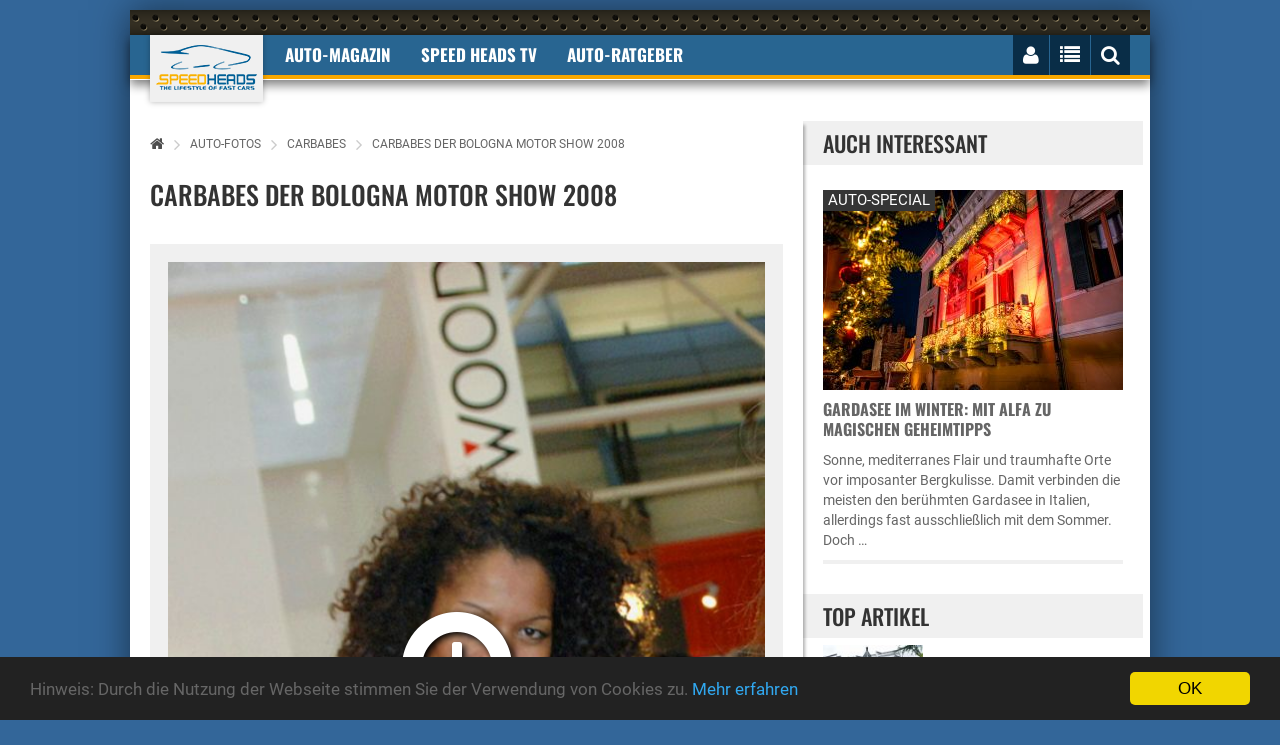

--- FILE ---
content_type: text/html; charset="utf-8"
request_url: https://www.speedheads.de/auto-fotos/carbabes/carbabes-der-bologna-motor-show-2008/carbabes-der-bologna-motor-show-2008.html
body_size: 14034
content:



<!DOCTYPE html>
<!--[if lt IE 7]>      <html class="no-js lt-ie9 lt-ie8 lt-ie7"> <![endif]-->
<!--[if IE 7]>         <html class="no-js lt-ie9 lt-ie8"> <![endif]-->
<!--[if IE 8]>         <html class="no-js lt-ie9"> <![endif]-->
<!--[if gt IE 8]><!--> <html class="no-js" lang="de"> <!--<![endif]--><head>
        <meta charset="utf-8">
        <meta http-equiv="X-UA-Compatible" content="IE=edge">
        <title>Carbabes der Bologna Motor Show 2008 - Bild 1 - Speed Heads</title>



		<meta name="robots" content="index,follow,noarchive"/>

        <meta name="viewport" content="width=device-width, initial-scale=1">

		<link rel="shortcut icon" href="/favicon.ico">
        <link rel="apple-touch-icon-precomposed" href="/apple-touch-icon.png">

		<!-- Fonts -->
		<link rel="preload" as="font" href="/fonts/fontawesome-webfont.woff2?v=4.3.0" crossorigin="anonymous">

		<!-- Styles -->

        <link rel="stylesheet" href="/css/bootstrap-select.min.css.pagespeed.ce.7RC2qFIexZ.css">
        <link rel="stylesheet" href="/css/A.owl.carousel.css+lightbox.min.css,Mcc.fMCULIyYbn.css.pagespeed.cf.cDixfRrIlD.css"/>
        
        <link rel="stylesheet" href="/css/bootstrap.min.css">
        <link rel="stylesheet" href="/css/A.normalize.css+common.css,Mcc.FpJjtaA1Dx.css.pagespeed.cf.Y7MmQDuo_t.css"/>
        
        <link rel="stylesheet" href="/css/style.css">
        <link rel="stylesheet" href="/css/A.responsive.css+rateit.css,Mcc.8lz0f0CmM7.css.pagespeed.cf.cVSNbJON5N.css"/>
        
		<link rel="stylesheet" href="/css/font-awesome.min.css">


        <link rel="stylesheet" href="/A.js,,_royalslider,,_royalslider.css+js,,_royalslider,,_skins,,_default,,_rs-default.css+css,,_speedheads.css,Mcc.vaiGFFqFvY.css.pagespeed.cf.iN6eq7JgPG.css"/>
        


        

        <script src="/js/vendor/modernizr-2.8.3.min.js.pagespeed.jm.-eLSiFDS5V.js"></script>

		<!--[if IE]>
			<script src="//oss.maxcdn.com/html5shiv/3.7.2/html5shiv.min.js"></script>
			<script src="//oss.maxcdn.com/respond/1.4.2/respond.min.js"></script>
		<![endif]-->


        <meta property="og:type" content="website"/>
        <meta property="og:site_name" content="Speed Heads"/>
        <meta property="og:title" content="Carbabes der Bologna Motor Show 2008 - Bild 1"/>
        <meta property="og:description" content=""/>

        <meta property="og:url" content="https://www.speedheads.de/auto-fotos/carbabes/carbabes-der-bologna-motor-show-2008/"/>
        <meta property="og:locale" content="de_DE"/>
        <meta property="og:image" content=""/>

    
        <meta name="twitter:card" content="summary"/>
        <meta name="twitter:image" content="https://media.speedheads.de/artikel/carbabes-der-bologna-motor-show-2008-3-0087759-250x180.jpg"/>
        <meta name="twitter:image:alt" content="Carbabes der Bologna Motor Show 2008 (© )"/>
        <meta name="twitter:site" content="@speedheads"/>
        <meta name="twitter:title" content="Carbabes der Bologna Motor Show 2008"/>
        <meta name="twitter:description" content=""/>


	<link rel="canonical" href="https://www.speedheads.de/auto-fotos/carbabes/carbabes-der-bologna-motor-show-2008/">

	<link rel="next" href="https://www.speedheads.de/auto-fotos/carbabes/carbabes-der-bologna-motor-show-2008/carbabes-der-bologna-motor-show-2008-1.html">



    

        


        



        


            <script>var gaProperty='G-XSKZCWV92F';var disableStr='ga-disable-'+gaProperty;if(document.cookie.indexOf(disableStr+'=true')>-1){window[disableStr]=true;}function gaOptout(){document.cookie=disableStr+'=true; expires=Thu, 31 Dec 2099 23:59:59 UTC; path=/';window[disableStr]=true;alert('Google Analytics deaktiviert.');}</script>


            <script async src="https://www.googletagmanager.com/gtag/js?id=G-XSKZCWV92F"></script>
            <script>window.dataLayer=window.dataLayer||[];function gtag(){dataLayer.push(arguments);}gtag('js',new Date());gtag('config','G-XSKZCWV92F');gtag('config','G-X50ZLCHCNS');</script>


    </script>

    


    


    


    </head>
    <body itemscope itemtype="http://schema.org/WebSite">

        <meta itemprop="name" content="Speed Heads"/>
        <meta itemprop="url" content="https://www.speedheads.de/"/>

		<div class="ad_one">

			


		</div>
		<div class="add_codes">
			<div class="main_wrapper">
				<div class="header_area">
					<div class="container">
						<div class="row">
							<nav class="navbar">
								<div class="container-fluid">
									<div class="navbar-header" itemscope itemtype="http://schema.org/Organization">

                                        <meta itemprop="sameAs" content="https://www.facebook.com/speedheads"/>
                                        <meta itemprop="sameAs" content="https://twitter.com/speedheads"/>

										<a itemprop="url" class="navbar-brand" href="https://www.speedheads.de/" title="Speed Heads"><img itemprop="logo" src="/img/logo.png" alt="Speed Heads Logo"/></a>
									</div>
									<div class="collapse navbar-collapse">
										<ul class="nav navbar-nav text-uppercase">
											<li class="dropdown ">
												<a href="https://www.speedheads.de/" class="dropdown-toggle" data-toggle="dropdown disabled" role="button" aria-expanded="false">Auto-Magazin</a>
												<ul class="dropdown-menu" role="menu">
													<li><a href="https://www.speedheads.de/auto-news/">Auto-News</a></li>
													<li><a href="https://www.speedheads.de/auto-test/">Auto-Test</a></li>
													<li><a href="https://www.speedheads.de/auto-specials/">Auto-Specials</a></li>
													<li><a href="https://www.speedheads.de/auto-zukunft/">Auto-Zukunft</a></li>
                                                    <li><a href="https://www.speedheads.de/auto-fotos/">Auto-Fotos</a></li>
													<li><a href="https://www.speedheads.de/newsletter/">kostenloser newsletter</a></li>
												</ul>
                                            </li>

                                            <li>
												<a href="https://www.youtube.com/speedheads" target="_blank" class="dropdown-toggle disabled" data-toggle="dropdown" role="button" aria-expanded="false">Speed Heads TV</a>
												<ul class="dropdown-menu" role="menu">
													<li><a href="https://www.youtube.com/c/speedheads/videos?view=0&sort=dd&shelf_id=0" target="_blank">Neueste Videos</a></li>
													<li><a href="https://www.youtube.com/playlist?list=PLiDK9tZxuVDZ3qTjqv89gkFJvLDINK24R" target="_blank">POV Drive</a></li>
                                                    <li><a href="https://www.youtube.com/playlist?list=PLiDK9tZxuVDbrt2FLehBJ8zSRLlhRrvTS" target="_blank">First Drive</a></li>
													<li><a href="https://www.youtube.com/playlist?list=PLiDK9tZxuVDZT2MmlJcsIW5DfITB7NQn8" target="_blank">Road & Track</a></li>
													<li><a href="https://www.youtube.com/playlist?list=PLiDK9tZxuVDZ-g3FyKxQbxTVpRjDSzJCJ" target="_blank">Unterwegs</a></li>
                                                    <li><a href="https://www.youtube.com/playlist?list=PLiDK9tZxuVDZytF-psa3sBxYQMn9g_gn_" target="_blank">Insight</a></li>
												</ul>
											</li>


											<li class="dropdown ">
												<a href="https://www.speedheads.de/auto-ratgeber/" class="dropdown-toggle disabled" data-toggle="dropdown" role="button" aria-expanded="false">Auto-Ratgeber</a>
												<ul class="dropdown-menu" role="menu">
													<li><a href="https://www.speedheads.de/auto-ratgeber/service/">Service-Ratgeber</a></li>
													<li><a href="https://www.speedheads.de/auto-ratgeber/recht/">Recht-Ratgeber</a></li>
													<li><a href="https://www.speedheads.de/gegen-tempo-130/">Gegen Tempo 130</a></li>
												</ul>
											</li>

										</ul>
									</div>
									<div class="navbar-right">
										<ul class="nav navbar-nav text-uppercase">
											<li>
												<button type="button" class="navbar-toggle collapsed" data-toggle="collapse" data-target=".navbar-collapse">
													<i class="fa fa-bars" id="mobile_nav_menu"></i>
												</button>
											</li>
											<li>
												<i id="login_page" class="fa fa-user"></i>
												<div class="login_page">



												

                                                    <form method="post" action="https://www.speedheads.de/profil/">
                                                        <input type="hidden" name="aktion" value="login"/>

                                                        <input type="hidden" name="_url" value="https://www.speedheads.de/auto-fotos/carbabes/carbabes-der-bologna-motor-show-2008/"/>

														<label for="username"><span>E-Mail</span> <input id="username" name="login[email]" value="" type="text"></label>
														<label for="username"><span>Passwort</span> <input id="password" name="login[passwort]" type="password"></label>
														<input type="submit" value="Jetzt einloggen">
													</form>
													<div class="login-link">
														<a href="https://www.speedheads.de/profil/passwort-vergessen.html">Passwort vergessen</a>
														<a href="https://www.speedheads.de/profil/registrierung.html">NEU Registrieren</a>
													</div>

                                                    


                                                


												</div>
											</li>
											<li>
												<i id="right_nav_menu" class="fa fa-list"></i>
												<ul class="dropdown-menu">

                                                    													<li><a href="https://www.speedheads.de/markenwelt/alfa-romeo/" title="Alfa Romeo-Markenwelt">Alfa Romeo</a></li>
																										<li><a href="https://www.speedheads.de/markenwelt/aston-martin/" title="Aston Martin-Markenwelt">Aston Martin</a></li>
																										<li><a href="https://www.speedheads.de/markenwelt/bentley/" title="Bentley-Markenwelt">Bentley</a></li>
																										<li><a href="https://www.speedheads.de/markenwelt/bmw/" title="BMW-Markenwelt">BMW</a></li>
																										<li><a href="https://www.speedheads.de/markenwelt/ferrari/" title="Ferrari-Markenwelt">Ferrari</a></li>
																										<li><a href="https://www.speedheads.de/markenwelt/ford/" title="Ford-Markenwelt">Ford</a></li>
																										<li><a href="https://www.speedheads.de/markenwelt/jaguar/" title="Jaguar-Markenwelt">Jaguar</a></li>
																										<li><a href="https://www.speedheads.de/markenwelt/lamborghini/" title="Lamborghini-Markenwelt">Lamborghini</a></li>
																										<li><a href="https://www.speedheads.de/markenwelt/maserati/" title="Maserati-Markenwelt">Maserati</a></li>
																										<li><a href="https://www.speedheads.de/markenwelt/mercedes-benz/" title="Mercedes-Benz-Markenwelt">Mercedes-Benz</a></li>
																										<li><a href="https://www.speedheads.de/markenwelt/opel/" title="Opel-Markenwelt">Opel</a></li>
																										<li><a href="https://www.speedheads.de/markenwelt/porsche/" title="Porsche-Markenwelt">Porsche</a></li>
																										<li><a href="https://www.speedheads.de/markenwelt/seat/" title="Seat-Markenwelt">Seat</a></li>
																										<li><a href="https://www.speedheads.de/markenwelt/skoda/" title="Skoda-Markenwelt">Skoda</a></li>
																										<li><a href="https://www.speedheads.de/markenwelt/toyota/" title="Toyota-Markenwelt">Toyota</a></li>
																										<li><a href="https://www.speedheads.de/markenwelt/volkswagen/" title="Volkswagen-Markenwelt">Volkswagen</a></li>
													

													<li><a href="https://www.speedheads.de/markenwelt/" title="Markenwelt">Weitere ...</a></li>

												</ul>
											</li>
											<li><i id="search_box" class="fa fa-search"></i>
												<form id="search" action="https://www.speedheads.de/s/">
													<input type="text" name="filter[t]" value="" placeholder="Suchbegriff ...">
												</form>
											</li>
										</ul>
									</div>
								</div>
							</nav>
						</div>
					</div>
				</div>
				<div class="ad_four_area">
					<div class="container">
						<div class="row">
							<div class="col-lg-12">
								<div class="ad_four">

                                    <div id="ad-billboard">

                                    


                                    </div>

								</div>
							</div>
						</div>
					</div>
				</div>
				<div class="main_content_area" itemscope itemtype="http://schema.org/WebPage">
					<div class="col-sm-8">



        <div class="breadcrumb"><p itemscope itemtype="http://schema.org/BreadcrumbList"><a href="https://www.speedheads.de/"><i class="fa fa-home"></i></a><span><i class="fa fa-angle-right"></i></span><span itemprop="itemListElement" itemscope itemtype="http://schema.org/ListItem"><a href="/auto-fotos/" title="Auto-Fotos" itemprop="item" itemtype="http://schema.org/Thing"><span itemprop="name">Auto-Fotos</span></a><meta itemprop="position" content="1"/></span><span><i class="fa fa-angle-right"></i></span><span itemprop="itemListElement" itemscope itemtype="http://schema.org/ListItem"><a href="/auto-fotos/carbabes/" title="Carbabes" itemprop="item" itemtype="http://schema.org/Thing"><span itemprop="name">Carbabes</span></a><meta itemprop="position" content="2"/></span><span><i class="fa fa-angle-right"></i></span><span itemprop="itemListElement" itemscope itemtype="http://schema.org/ListItem"><a href="https://www.speedheads.de/auto-fotos/carbabes/carbabes-der-bologna-motor-show-2008/" title="Carbabes der Bologna Motor Show 2008" itemprop="item" itemtype="http://schema.org/Thing"><span itemprop="name">Carbabes der Bologna Motor Show 2008</span></a><meta itemprop="position" content="3"/></span></p></div>








						<div class="single_post">
							<div class="post_title">
								<h1>Carbabes der Bologna Motor Show 2008</h1>
							</div>
							<div class="post_thumbnail page">
								<div class="post_thumbnail_wrapper">

									<div class="image_gallary_cat">
										<div class="single_image_gallary">


<div id="carousel-example-generic" class="carousel slide" data-ride="carousel">

  <div class="carousel-inner" role="listbox">
    <div class="item active">


                                            
                                                <a href="https://media.speedheads.de/artikel/carbabes-der-bologna-motor-show-2008-0087756-600x900.jpg" data-lightbox="artikel">
                                                    <img loading=lazy src="https://media.speedheads.de/artikel/carbabes-der-bologna-motor-show-2008-0087756-600x900.jpg" alt="">
                                                    <i class="fa fa-search-plus"></i>
                                                </a>

                                            
    </div>
  </div>



  <a class="right carousel-control" href="https://www.speedheads.de/auto-fotos/carbabes/carbabes-der-bologna-motor-show-2008/carbabes-der-bologna-motor-show-2008-1.html" role="button">
    <span class="glyphicon glyphicon-chevron-right" aria-hidden="true"></span>
  </a>


</div>


                                            
											<p class="copyright">&copy; Speed Heads</p>

  										</div>
									</div>


								</div>


		
							<div class="paginations">
								<p class="pagi_right" style="width: auto;">

									Bild 1 von 27

				
				
								<a class="current" href="https://www.speedheads.de/auto-fotos/carbabes/carbabes-der-bologna-motor-show-2008/carbabes-der-bologna-motor-show-2008.html">1</a>

				
								<a href="https://www.speedheads.de/auto-fotos/carbabes/carbabes-der-bologna-motor-show-2008/carbabes-der-bologna-motor-show-2008-1.html">2</a>

				
								<a href="https://www.speedheads.de/auto-fotos/carbabes/carbabes-der-bologna-motor-show-2008/carbabes-der-bologna-motor-show-2008-2.html">3</a>

				
								<a href="https://www.speedheads.de/auto-fotos/carbabes/carbabes-der-bologna-motor-show-2008/carbabes-der-bologna-motor-show-2008-3.html">4</a>

				
								<a href="https://www.speedheads.de/auto-fotos/carbabes/carbabes-der-bologna-motor-show-2008/carbabes-der-bologna-motor-show-2008-4.html">5</a>

				
								<a href="https://www.speedheads.de/auto-fotos/carbabes/carbabes-der-bologna-motor-show-2008/carbabes-der-bologna-motor-show-2008-5.html">6</a>

				
								<a href="https://www.speedheads.de/auto-fotos/carbabes/carbabes-der-bologna-motor-show-2008/carbabes-der-bologna-motor-show-2008-6.html">7</a>

				

				
								<a class="next" href="https://www.speedheads.de/auto-fotos/carbabes/carbabes-der-bologna-motor-show-2008/carbabes-der-bologna-motor-show-2008-26.html"><i class="fa fa-angle-double-right"></i></a>

				
								</p>
							</div>

		
                                <form method="get" action="https://www.speedheads.de/auto-fotos/carbabes/carbabes-der-bologna-motor-show-2008/">
                                    <p><button class="submit">zurück zur Galerie</button></p>
                                </form>

							</div>
						</div>


				<div id="bewertung">

						<div class="review_box">


							<h2>Jetzt bewerten</h2>

							<div class="review_text">


								<form method="post" action="#">

									<input type="hidden" name="id" value="87756"/>
									<input type="hidden" name="aktion" value="bewerteBild"/>

	

			

				
					<p>Zum Bewerten musst Du registriert und eingeloggt sein.</p>

                

            
	

								<div class="rating">

									<div class="rating-box">


                                    
										<div class="rating-box-star">

                                        
                                                                                            <i class="fa fa-star"></i>
                                            
                                        
                                                                                            <i class="fa fa-star"></i>
                                            
                                        
                                                                                            <i class="fa fa-star"></i>
                                            
                                        
                                                                                            <i class="fa fa-star"></i>
                                            
                                        
                                                                                            <i class="fa fa-star"></i>
                                            
                                        

                                        </div>

                                    

									</div>

                                    

								</div>
							</div>





                                </form>

                        </div>


</div>


				<div id="kommentare">


        <div class="comment_section">


            <h2>

                
                    Jetzt kommentieren

                
            </h2>



            


        


        


            <br>

            <div class="comment_footer">



                <form id="kommentieren" method="post" action="/_ajax.html" onsubmit="kommentiere(); return false;">

					<input type="hidden" name="id" value="87756"/>
					<input type="hidden" name="aktion" value="kommentiereBild"/>


                    <div class="author_thumb">
                        <img src="/img/author_thumb.png" alt=""/>
                    </div>

                    <div class="comment_details">


                        
	

                        
                            <div class="single-input-register">
                                <label for="">Name</label>
                                <input class="userlogin" name="kommentar[autor]" type="text" required="required" value="">
                            </div>

                            <div class="single-input-register">
                                <label for="">E-Mail (wird nicht veröffentlicht)</label>
                                <input class="userlogin" name="kommentar[email]" type="email" required="required" value="" placeholder="@">
                            </div>

                        
	

                        <div class="single-input-register">
                            <label for="">Internet</label>
                            <input class="userlogin" type="url" name="kommentar[web]" value="" placeholder="http://">
                        </div>

                        <textarea required name="kommentar[kommentar]" id="" cols="30" rows="10"></textarea>

                        <div class="comment_title">
                            <button><img src="/img/comment.png" alt=""/>Jetzt kommentieren</button>
                        </div>


                    </div>

                </form>



            </div>
        </div>


</div>




                                       
                                            
                                        

						<div class="comment_section">
							<h2>Weitere Fotos aus der Galerie</h2>
							<div class="fotos-box cat five">
								<ul>


                                        
                                            <li>
                                                <a href="https://www.speedheads.de/auto-fotos/carbabes/carbabes-der-bologna-motor-show-2008/carbabes-der-bologna-motor-show-2008.html" title="Carbabes der Bologna Motor Show 2008">

                                                    
                                                    <img loading=lazy src="https://media.speedheads.de/artikel/carbabes-der-bologna-motor-show-2008-0087756-120x180.jpg" alt="Bild">

                                                    
                                                </a>
                                            </li>

                                        
                                            <li>
                                                <a href="https://www.speedheads.de/auto-fotos/carbabes/carbabes-der-bologna-motor-show-2008/carbabes-der-bologna-motor-show-2008-1.html" title="Carbabes der Bologna Motor Show 2008">

                                                    
                                                    <img loading=lazy src="https://media.speedheads.de/artikel/carbabes-der-bologna-motor-show-2008-1-0087757-120x180.jpg" alt="Bild">

                                                    
                                                </a>
                                            </li>

                                        
                                            <li>
                                                <a href="https://www.speedheads.de/auto-fotos/carbabes/carbabes-der-bologna-motor-show-2008/carbabes-der-bologna-motor-show-2008-2.html" title="Carbabes der Bologna Motor Show 2008">

                                                    
                                                    <img loading=lazy src="https://media.speedheads.de/artikel/carbabes-der-bologna-motor-show-2008-2-0087758-120x180.jpg" alt="Bild">

                                                    
                                                </a>
                                            </li>

                                        
                                            <li>
                                                <a href="https://www.speedheads.de/auto-fotos/carbabes/carbabes-der-bologna-motor-show-2008/carbabes-der-bologna-motor-show-2008-3.html" title="Carbabes der Bologna Motor Show 2008">

                                                    
                                                    <img loading=lazy src="https://media.speedheads.de/artikel/carbabes-der-bologna-motor-show-2008-3-0087759-120x180.jpg" alt="Bild">

                                                    
                                                </a>
                                            </li>

                                        
                                            <li>
                                                <a href="https://www.speedheads.de/auto-fotos/carbabes/carbabes-der-bologna-motor-show-2008/carbabes-der-bologna-motor-show-2008-4.html" title="Carbabes der Bologna Motor Show 2008">

                                                    
                                                    <img loading=lazy src="https://media.speedheads.de/artikel/carbabes-der-bologna-motor-show-2008-4-0087760-120x180.jpg" alt="Bild">

                                                    
                                                </a>
                                            </li>

                                        
                                            <li>
                                                <a href="https://www.speedheads.de/auto-fotos/carbabes/carbabes-der-bologna-motor-show-2008/carbabes-der-bologna-motor-show-2008-5.html" title="Carbabes der Bologna Motor Show 2008">

                                                    
                                                    <img loading=lazy src="https://media.speedheads.de/artikel/carbabes-der-bologna-motor-show-2008-5-0087761-120x180.jpg" alt="Bild">

                                                    
                                                </a>
                                            </li>

                                        
                                            <li>
                                                <a href="https://www.speedheads.de/auto-fotos/carbabes/carbabes-der-bologna-motor-show-2008/carbabes-der-bologna-motor-show-2008-6.html" title="Carbabes der Bologna Motor Show 2008">

                                                    
                                                    <img loading=lazy src="https://media.speedheads.de/artikel/carbabes-der-bologna-motor-show-2008-6-0087762-120x180.jpg" alt="Bild">

                                                    
                                                </a>
                                            </li>

                                        
                                            <li>
                                                <a href="https://www.speedheads.de/auto-fotos/carbabes/carbabes-der-bologna-motor-show-2008/carbabes-der-bologna-motor-show-2008-7.html" title="Carbabes der Bologna Motor Show 2008">

                                                    
                                                    <img loading=lazy src="https://media.speedheads.de/artikel/carbabes-der-bologna-motor-show-2008-7-0087763-120x180.jpg" alt="Bild">

                                                    
                                                </a>
                                            </li>

                                        
                                            <li>
                                                <a href="https://www.speedheads.de/auto-fotos/carbabes/carbabes-der-bologna-motor-show-2008/carbabes-der-bologna-motor-show-2008-8.html" title="Carbabes der Bologna Motor Show 2008">

                                                    
                                                    <img loading=lazy src="https://media.speedheads.de/artikel/carbabes-der-bologna-motor-show-2008-8-0087764-120x180.jpg" alt="Bild">

                                                    
                                                </a>
                                            </li>

                                        
                                            <li>
                                                <a href="https://www.speedheads.de/auto-fotos/carbabes/carbabes-der-bologna-motor-show-2008/carbabes-der-bologna-motor-show-2008-9.html" title="Carbabes der Bologna Motor Show 2008">

                                                    
                                                    <img loading=lazy src="https://media.speedheads.de/artikel/carbabes-der-bologna-motor-show-2008-9-0087765-120x180.jpg" alt="Bild">

                                                    
                                                </a>
                                            </li>

                                        
                                            <li>
                                                <a href="https://www.speedheads.de/auto-fotos/carbabes/carbabes-der-bologna-motor-show-2008/carbabes-der-bologna-motor-show-2008-10.html" title="Carbabes der Bologna Motor Show 2008">

                                                    
                                                    <img loading=lazy src="https://media.speedheads.de/artikel/carbabes-der-bologna-motor-show-2008-10-0087766-120x180.jpg" alt="Bild">

                                                    
                                                </a>
                                            </li>

                                        
                                            <li>
                                                <a href="https://www.speedheads.de/auto-fotos/carbabes/carbabes-der-bologna-motor-show-2008/carbabes-der-bologna-motor-show-2008-11.html" title="Carbabes der Bologna Motor Show 2008">

                                                    
                                                    <img loading=lazy src="https://media.speedheads.de/artikel/carbabes-der-bologna-motor-show-2008-11-0087767-120x180.jpg" alt="Bild">

                                                    
                                                </a>
                                            </li>

                                        
                                            <li>
                                                <a href="https://www.speedheads.de/auto-fotos/carbabes/carbabes-der-bologna-motor-show-2008/carbabes-der-bologna-motor-show-2008-12.html" title="Carbabes der Bologna Motor Show 2008">

                                                    
                                                    <img loading=lazy src="https://media.speedheads.de/artikel/carbabes-der-bologna-motor-show-2008-12-0087768-120x180.jpg" alt="Bild">

                                                    
                                                </a>
                                            </li>

                                        
                                            <li>
                                                <a href="https://www.speedheads.de/auto-fotos/carbabes/carbabes-der-bologna-motor-show-2008/carbabes-der-bologna-motor-show-2008-13.html" title="Carbabes der Bologna Motor Show 2008">

                                                    
                                                    <img loading=lazy src="https://media.speedheads.de/artikel/carbabes-der-bologna-motor-show-2008-13-0087769-120x180.jpg" alt="Bild">

                                                    
                                                </a>
                                            </li>

                                        
                                            <li>
                                                <a href="https://www.speedheads.de/auto-fotos/carbabes/carbabes-der-bologna-motor-show-2008/carbabes-der-bologna-motor-show-2008-14.html" title="Carbabes der Bologna Motor Show 2008">

                                                    
                                                    <img loading=lazy src="https://media.speedheads.de/artikel/carbabes-der-bologna-motor-show-2008-14-0087770-120x180.jpg" alt="Bild">

                                                    
                                                </a>
                                            </li>

                                        
                                            <li>
                                                <a href="https://www.speedheads.de/auto-fotos/carbabes/carbabes-der-bologna-motor-show-2008/carbabes-der-bologna-motor-show-2008-15.html" title="Carbabes der Bologna Motor Show 2008">

                                                    
                                                    <img loading=lazy src="https://media.speedheads.de/artikel/carbabes-der-bologna-motor-show-2008-15-0087771-120x180.jpg" alt="Bild">

                                                    
                                                </a>
                                            </li>

                                        
                                            <li>
                                                <a href="https://www.speedheads.de/auto-fotos/carbabes/carbabes-der-bologna-motor-show-2008/carbabes-der-bologna-motor-show-2008-16.html" title="Carbabes der Bologna Motor Show 2008">

                                                    
                                                    <img loading=lazy src="https://media.speedheads.de/artikel/carbabes-der-bologna-motor-show-2008-16-0087772-120x180.jpg" alt="Bild">

                                                    
                                                </a>
                                            </li>

                                        
                                            <li>
                                                <a href="https://www.speedheads.de/auto-fotos/carbabes/carbabes-der-bologna-motor-show-2008/carbabes-der-bologna-motor-show-2008-17.html" title="Carbabes der Bologna Motor Show 2008">

                                                    
                                                    <img loading=lazy src="https://media.speedheads.de/artikel/carbabes-der-bologna-motor-show-2008-17-0087773-120x180.jpg" alt="Bild">

                                                    
                                                </a>
                                            </li>

                                        
                                            <li>
                                                <a href="https://www.speedheads.de/auto-fotos/carbabes/carbabes-der-bologna-motor-show-2008/carbabes-der-bologna-motor-show-2008-18.html" title="Carbabes der Bologna Motor Show 2008">

                                                    
                                                    <img loading=lazy src="https://media.speedheads.de/artikel/carbabes-der-bologna-motor-show-2008-18-0087774-120x180.jpg" alt="Bild">

                                                    
                                                </a>
                                            </li>

                                        
                                            <li>
                                                <a href="https://www.speedheads.de/auto-fotos/carbabes/carbabes-der-bologna-motor-show-2008/carbabes-der-bologna-motor-show-2008-19.html" title="Carbabes der Bologna Motor Show 2008">

                                                    
                                                    <img loading=lazy src="https://media.speedheads.de/artikel/carbabes-der-bologna-motor-show-2008-19-0087775-120x180.jpg" alt="Bild">

                                                    
                                                </a>
                                            </li>

                                        

								</ul>
							</div>
						</div>


		

							<div class="paginations">
								<p class="pagi_left"></p>
								<p class="pagi_right">

									Seite 1 von 2

				

				
								<a class="current" href="https://www.speedheads.de/auto-fotos/carbabes/carbabes-der-bologna-motor-show-2008/">1</a>

				
								<a href="https://www.speedheads.de/auto-fotos/carbabes/carbabes-der-bologna-motor-show-2008/2.html">2</a>

				


				
								<a class="next" href="https://www.speedheads.de/auto-fotos/carbabes/carbabes-der-bologna-motor-show-2008/2.html"><i class="fa fa-angle-double-right"></i></a>

				
								</p>
							</div>

		

    <img src="/pixel.html?p=YmlsZDs4Nzc1Ng==" alt="">


	
					</div>
					<div class="col-sm-4">

                        <div class="auto_news"><span>AUCH INTERESSANT</span><div class="single_auto_news" onclick="klickUrl('https://www.speedheads.de/auto-specials/gardasee-winter-weihnachtsmarkt-alfa-romeo-2025-0029342.html');" style="margin-bottom: 10px;"><div class="single_auto_news_thumb"><a href="https://www.speedheads.de/auto-specials/gardasee-winter-weihnachtsmarkt-alfa-romeo-2025-0029342.html" title="Gardasee im Winter: Mit Alfa zu magischen Geheimtipps"><img loading=lazy src="https://media.speedheads.de/artikel/gardasee-bardolino-weihnachtsmarkt-20225-haus-0099505-300x200.jpg" srcset="https://media.speedheads.de/artikel/gardasee-bardolino-weihnachtsmarkt-20225-haus-0099505-240x160.jpg 240w,https://media.speedheads.de/artikel/gardasee-bardolino-weihnachtsmarkt-20225-haus-0099505-480x320.jpg 480w, https://media.speedheads.de/artikel/gardasee-bardolino-weihnachtsmarkt-20225-haus-0099505-720x480.jpg 767w, https://media.speedheads.de/artikel/gardasee-bardolino-weihnachtsmarkt-20225-haus-0099505-300x200.jpg 2000w" alt="Gardasee im Winter: Mit Alfa zu magischen Geheimtipps"/></a><p>AUTO-SPECIAL</p></div><div class="single_auto_news_content"><span><a href="https://www.speedheads.de/auto-specials/gardasee-winter-weihnachtsmarkt-alfa-romeo-2025-0029342.html">Gardasee im Winter: Mit Alfa zu magischen Geheimtipps</a></span><p> Sonne, mediterranes Flair und traumhafte Orte vor imposanter Bergkulisse. Damit verbinden die meisten den berühmten  Gardasee  in Italien, allerdings fast ausschließlich mit dem Sommer. Doch …</p></div></div></div><div class="ad_three">
</div><br><div class="top_article"><span>TOP ARTIKEL</span><div class="single_article" title="Omoda 5 Hybrid 2026 Test: Super-Hybrid der neuen Generation"><div class="single_article_thumb"><img loading=lazy src="https://media.speedheads.de/artikel/omoda-5-hybrid-2026-china-christian-brinkmann-0099465-120x80.jpg" alt="Omoda 5 Hybrid 2026 Test: Super-Hybrid der neuen Generation"/></div><div class="single_article_content"><a href="https://www.speedheads.de/auto-test/omoda-5-hybrid-2026-test-0029340.html">Omoda 5 Hybrid 2026 Test: Super-Hybrid der neuen …</a></div></div><div class="single_article" title="Yangwang U9 Xtreme: 496,22 km/h - Hypercar sprengt Rekord"><div class="single_article_thumb"><img loading=lazy src="https://media.speedheads.de/artikel/yangwang-u9-xtreme-weltrekord-schnellstes-serienauto-fahrt-front-0099400-120x80.jpg" alt="Yangwang U9 Xtreme: 496,22 km/h - Hypercar sprengt Rekord"/></div><div class="single_article_content"><a href="https://www.speedheads.de/auto-specials/yangwang-u9-xtreme-weltrekord-schnellstes-serienauto-0029335.html">Yangwang U9 Xtreme: 496,22 km/h - Hypercar …</a></div></div><div class="single_article" title="Dacia Bigster 2025 Test: Großer Auftritt, kleiner Preis"><div class="single_article_thumb"><img loading=lazy src="https://media.speedheads.de/artikel/dacia-bigster-2025-christian-brinkmann-0099368-120x80.jpg" alt="Dacia Bigster 2025 Test: Großer Auftritt, kleiner Preis"/></div><div class="single_article_content"><a href="https://www.speedheads.de/auto-test/dacia-bigster-2025-test-0029332.html">Dacia Bigster 2025 Test: Großer Auftritt, …</a></div></div></div><div class="hot_carbabes news"><span>News-Abo</span><div class="hot_carbabes_single"><span>Jeden Morgen kostenlos per E-Mail:</span><form method="post" action="https://www.speedheads.de/newsletter/#abo"><input type="email" name="email" placeholder="Deine E-Mail"><input type="submit" value="anmelden"></form></div></div><div class="top_article"><span>Aktuelle Artikel</span><div class="single_article" title="Sara Price: Die neue Wüsten-Königin im Exklusiv-Interview"><div class="single_article_thumb"><img loading=lazy src="https://media.speedheads.de/artikel/defender-dakar-d7x-sara-price-christian-brinkmann-0099530-120x80.jpg" alt="Sara Price: Die neue Wüsten-Königin im Exklusiv-Interview"/></div><div class="single_article_content"><a href="https://www.speedheads.de/auto-news/sara-price-interview-offroad-racer-0029343.html">Sara Price: Die neue Wüsten-Königin im …</a></div></div><div class="single_article" title="Gardasee im Winter: Mit Alfa zu magischen Geheimtipps"><div class="single_article_thumb"><img loading=lazy src="https://media.speedheads.de/artikel/gardasee-bardolino-weihnachtsmarkt-20225-haus-0099505-120x80.jpg" alt="Gardasee im Winter: Mit Alfa zu magischen Geheimtipps"/></div><div class="single_article_content"><a href="https://www.speedheads.de/auto-specials/gardasee-winter-weihnachtsmarkt-alfa-romeo-2025-0029342.html">Gardasee im Winter: Mit Alfa zu magischen …</a></div></div><div class="single_article" title="Honda Prelude 2026 Test: Das Comeback mit Biss"><div class="single_article_thumb"><img loading=lazy src="https://media.speedheads.de/artikel/honda-prelude-hbrid-2026-christian-brinkmann-0099490-120x80.jpg" alt="Honda Prelude 2026 Test: Das Comeback mit Biss"/></div><div class="single_article_content"><a href="https://www.speedheads.de/auto-test/honda-prelude-hybrid-2026-test-0029341.html">Honda Prelude 2026 Test: Das Comeback mit Biss</a></div></div><div class="single_article" title="Omoda 5 Hybrid 2026 Test: Super-Hybrid der neuen Generation"><div class="single_article_thumb"><img loading=lazy src="https://media.speedheads.de/artikel/omoda-5-hybrid-2026-china-christian-brinkmann-0099465-120x80.jpg" alt="Omoda 5 Hybrid 2026 Test: Super-Hybrid der neuen Generation"/></div><div class="single_article_content"><a href="https://www.speedheads.de/auto-test/omoda-5-hybrid-2026-test-0029340.html">Omoda 5 Hybrid 2026 Test: Super-Hybrid der neuen …</a></div></div><div class="single_article" title="BYD Zhengzhou Test Track: Der ultimative Auto-Erlebnispark"><div class="single_article_thumb"><img loading=lazy src="https://media.speedheads.de/artikel/byd-zhengzhou-test-track-china-2025-0099449-120x80.jpg" alt="BYD Zhengzhou Test Track: Der ultimative Auto-Erlebnispark"/></div><div class="single_article_content"><a href="https://www.speedheads.de/auto-news/byd-zhengzhou-test-track-erlebniswelt-0029339.html">BYD Zhengzhou Test Track: Der ultimative …</a></div></div></div><br><br>


					</div>
				</div>



        

            
            

            

        

				<div class="promo_two_area">
					<div class="container">
						<div class="row">
							<div class="col-sm-8">
								<div class="promo_two_content">
									<span>Speed Heads - Sportwagen- und Auto-Magazin</span>
									<p>Das Auto und Sportwagen Magazin mit täglich aktualisierten <a href="https://www.speedheads.de/auto-news/" title="Auto-News">Auto News</a>, <a href="https://www.speedheads.de/motorsport-news/" title="Motorsport-News">Motorsport News</a>, <a href="https://www.speedheads.de/auto-test/" title="Auto-Test">Auto Tests</a>, Sportwagen Berichten und der streng geheimen <a href="https://www.speedheads.de/auto-zukunft/" title="Auto-Zukunft">Auto Zukunft</a>. Speed Heads ist die Community für echte Auto-Fans und informiert im <a href="https://www.speedheads.de/" title="Sportwagen-Magazin">Sportwagen Magazin</a> über Neuigkeiten aus der Welt der schnellen Autos.</p>
								</div>
								<div class="social_bookmarks">
									<ul>
                            			<li><a href="https://www.facebook.com/speedheads" target="_blank"><svg role="img" viewBox="0 0 24 24" xmlns="http://www.w3.org/2000/svg"><title>Facebook</title><path d="M9.101 23.691v-7.98H6.627v-3.667h2.474v-1.58c0-4.085 1.848-5.978 5.858-5.978.401 0 .955.042 1.468.103a8.68 8.68 0 0 1 1.141.195v3.325a8.623 8.623 0 0 0-.653-.036 26.805 26.805 0 0 0-.733-.009c-.707 0-1.259.096-1.675.309a1.686 1.686 0 0 0-.679.622c-.258.42-.374.995-.374 1.752v1.297h3.919l-.386 2.103-.287 1.564h-3.246v8.245C19.396 23.238 24 18.179 24 12.044c0-6.627-5.373-12-12-12s-12 5.373-12 12c0 5.628 3.874 10.35 9.101 11.647Z"/></svg></a></li>
										<li><a href="https://twitter.com/speedheads" target="_blank"><svg role="img" viewBox="0 0 24 24" xmlns="http://www.w3.org/2000/svg"><title>X</title><path d="M18.901 1.153h3.68l-8.04 9.19L24 22.846h-7.406l-5.8-7.584-6.638 7.584H.474l8.6-9.83L0 1.154h7.594l5.243 6.932ZM17.61 20.644h2.039L6.486 3.24H4.298Z"/></svg></a></li>
										<li><a href="https://www.youtube.com/speedheads" target="_blank"><svg role="img" viewBox="0 0 24 24" xmlns="http://www.w3.org/2000/svg"><title>YouTube</title><path d="M23.498 6.186a3.016 3.016 0 0 0-2.122-2.136C19.505 3.545 12 3.545 12 3.545s-7.505 0-9.377.505A3.017 3.017 0 0 0 .502 6.186C0 8.07 0 12 0 12s0 3.93.502 5.814a3.016 3.016 0 0 0 2.122 2.136c1.871.505 9.376.505 9.376.505s7.505 0 9.377-.505a3.015 3.015 0 0 0 2.122-2.136C24 15.93 24 12 24 12s0-3.93-.502-5.814zM9.545 15.568V8.432L15.818 12l-6.273 3.568z"/></svg></a></li>
										<li><a href="https://www.instagram.com/speed_heads/" target="_blank"><svg role="img" viewBox="0 0 24 24" xmlns="http://www.w3.org/2000/svg"><title>Instagram</title><path d="M7.0301.084c-1.2768.0602-2.1487.264-2.911.5634-.7888.3075-1.4575.72-2.1228 1.3877-.6652.6677-1.075 1.3368-1.3802 2.127-.2954.7638-.4956 1.6365-.552 2.914-.0564 1.2775-.0689 1.6882-.0626 4.947.0062 3.2586.0206 3.6671.0825 4.9473.061 1.2765.264 2.1482.5635 2.9107.308.7889.72 1.4573 1.388 2.1228.6679.6655 1.3365 1.0743 2.1285 1.38.7632.295 1.6361.4961 2.9134.552 1.2773.056 1.6884.069 4.9462.0627 3.2578-.0062 3.668-.0207 4.9478-.0814 1.28-.0607 2.147-.2652 2.9098-.5633.7889-.3086 1.4578-.72 2.1228-1.3881.665-.6682 1.0745-1.3378 1.3795-2.1284.2957-.7632.4966-1.636.552-2.9124.056-1.2809.0692-1.6898.063-4.948-.0063-3.2583-.021-3.6668-.0817-4.9465-.0607-1.2797-.264-2.1487-.5633-2.9117-.3084-.7889-.72-1.4568-1.3876-2.1228C21.2982 1.33 20.628.9208 19.8378.6165 19.074.321 18.2017.1197 16.9244.0645 15.6471.0093 15.236-.005 11.977.0014 8.718.0076 8.31.0215 7.0301.0839m.1402 21.6932c-1.17-.0509-1.8053-.2453-2.2287-.408-.5606-.216-.96-.4771-1.3819-.895-.422-.4178-.6811-.8186-.9-1.378-.1644-.4234-.3624-1.058-.4171-2.228-.0595-1.2645-.072-1.6442-.079-4.848-.007-3.2037.0053-3.583.0607-4.848.05-1.169.2456-1.805.408-2.2282.216-.5613.4762-.96.895-1.3816.4188-.4217.8184-.6814 1.3783-.9003.423-.1651 1.0575-.3614 2.227-.4171 1.2655-.06 1.6447-.072 4.848-.079 3.2033-.007 3.5835.005 4.8495.0608 1.169.0508 1.8053.2445 2.228.408.5608.216.96.4754 1.3816.895.4217.4194.6816.8176.9005 1.3787.1653.4217.3617 1.056.4169 2.2263.0602 1.2655.0739 1.645.0796 4.848.0058 3.203-.0055 3.5834-.061 4.848-.051 1.17-.245 1.8055-.408 2.2294-.216.5604-.4763.96-.8954 1.3814-.419.4215-.8181.6811-1.3783.9-.4224.1649-1.0577.3617-2.2262.4174-1.2656.0595-1.6448.072-4.8493.079-3.2045.007-3.5825-.006-4.848-.0608M16.953 5.5864A1.44 1.44 0 1 0 18.39 4.144a1.44 1.44 0 0 0-1.437 1.4424M5.8385 12.012c.0067 3.4032 2.7706 6.1557 6.173 6.1493 3.4026-.0065 6.157-2.7701 6.1506-6.1733-.0065-3.4032-2.771-6.1565-6.174-6.1498-3.403.0067-6.156 2.771-6.1496 6.1738M8 12.0077a4 4 0 1 1 4.008 3.9921A3.9996 3.9996 0 0 1 8 12.0077"/></svg></a></li>
										
									</ul>
								</div>
							</div>
							<div class="col-sm-4">
								<div class="promo_two_siderbar">
									<span>Intern</span>
									<ul>
										<li><a href="https://youtube.com/speedheads" target="_blank">Speed Heads TV</a></li>
										<li><a href="https://www.speedheads.de/mission.html">Mission</a></li>
										<li><a href="https://www.speedheads.de/partner.html">Partner</a></li>
										<li><a href="https://www.speedheads.de/presse.html">Presse</a></li>
										<li><a href="https://www.speedheads.de/webmaster.html">Webmaster</a></li>
										<li><a href="https://www.speedheads.de/agb.html">AGB</a></li>
										<li><a href="https://www.speedheads.de/datenschutz.html">Datenschutz</a></li>
										<li><a href="https://www.speedheads.de/impressum.html">Impressum</a></li>
									</ul>
								</div>
							</div>
						</div>
					</div>
				</div>
				<div class="client_list_area">
					<div class="container">
						<div class="row">
							<div class="col-lg-12">
								<ul>
									<li><a href="https://www.emotiondrive.de" title="emotiondrive: Ferrari und Lamborghini fahren" target="_blank"><img loading=lazy src="[data-uri]" alt="emotiondrive Logo"/></a></li>									
									<li><a href="https://www.worldcarawards.com" title="World Car Awards" target="_blank"><img loading=lazy src="[data-uri]" alt="World Car Awards Logo"/></a></li>
									<li><a href="https://www.motorsport-total.com" title="Motorsport Total" target="_blank"><img loading=lazy src="/img/single_client_3.png" alt="Motorsport Total Logo"/></a></li>
								</ul>
							</div>
						</div>
					</div>
				</div>
			</div>
			<div class="ad_two">

				


			</div>
		</div>
		<div class="footer_area">
			<div class="container">
				<div class="row">
					<div class="col-lg-12">
						<p><span>COPYRIGHT 2003-2026 SPEEDHEADS.</span> Alle Rechte vorbehalten. Die hier zur Verfügung gestellten Informationen sind lediglich zur persönlichen Information bestimmt. Jedes Kopieren oder Veröffentlichen in anderer Form ist untersagt.</p>
					</div>
				</div>
			</div>
		</div>



		<!-- Scripts -->
        <script src="/js/vendor/jquery-1.11.2.min.js.pagespeed.jm.J-8M9bCq0j.js"></script>

        <script src="/js/bootstrap-select.min.js"></script>
        <script src="/js/owl.carousel.min.js"></script>
        <script src="/js/lightbox.min.js"></script>
        <script src="/js/bootstrap.min.js"></script>
        <script src="/js/plugins.js"></script>
        <script src="/js/main.js"></script>
		<script src="/js/lazyload.min.js"></script>
        <script src="/js/jquery.rateit.min.js"></script>


        <script>lightbox.option({albumLabel:"Bild %1 von %2"});</script>

		<script>new LazyLoad({elements_selector:'.lazy',use_native:true})</script>

		<script>function klickUrl(url){location.href=url;return false;}function kommentiere(){$.ajax({type:"POST",url:$('#kommentieren').attr('action'),data:$('#kommentieren').serialize(),success:function(response){$('#kommentare').replaceWith(response);$('html, body').animate({scrollTop:$('#kommentare').offset().top},1000);}});return false;}$('.rateit').bind('rated reset',function(e){var ri=$(this);var value=ri.rateit('value');ri.rateit('readonly',true);$.ajax({url:'/_ajax.html',data:{aktion:ri.data('aktion'),id:ri.data('artikel-id'),'bewertung[punkte]':value},type:'POST',success:function(data){$('#bewertung').replaceWith(data);},error:function(jxhr,msg,err){alert(data);}});});</script>


        <script src="/js/royalslider/jquery.royalslider.min.js.pagespeed.jm.DRaM4uKstG.js"></script>


        <script>jQuery(document).ready(function($){$('#gallery-1').royalSlider({fullscreen:{enabled:true,nativeFS:true},controlNavigation:'thumbnails',loop:false,autoScaleSlider:true,autoScaleSliderWidth:3,autoScaleSliderHeight:2,imageScalePadding:0,navigateByClick:true,numImagesToPreload:2,arrowsNav:true,arrowsNavAutoHide:true,arrowsNavHideOnTouch:true,keyboardNavEnabled:true,fadeinLoadedSlide:true,globalCaption:true,globalCaptionInside:true,thumbs:{appendSpan:false,firstMargin:false,fitInViewport:false,},});var slider=$("#gallery-1").data('royalSlider');if(slider){slider.ev.on('rsAfterSlideChange',function(event){if(slider.currSlideId%2===0){SDM_head.refreshAllAds();}});}});</script>

        <script type="text/javascript">window.cookieconsent_options={"message":"Hinweis: Durch die Nutzung der Webseite stimmen Sie der Verwendung von Cookies zu.","dismiss":"OK","learnMore":"Mehr erfahren","link":"https://www.speedheads.de/datenschutz.html","theme":"dark-bottom"};</script>

        <script type="text/javascript" src="//cdnjs.cloudflare.com/ajax/libs/cookieconsent2/1.0.10/cookieconsent.min.js"></script>

        

		<!-- 14.01.2026 17:42:08 vs. 14.01.2026 17:42:08-->

    </body>
</html>




--- FILE ---
content_type: text/css
request_url: https://www.speedheads.de/css/style.css
body_size: 13580
content:
/*
    Copyright 2017 Speed Heads
	https://www.speedheads.de
*/

/* load google fonts locally */

/* roboto-regular - latin */
@font-face {
  font-family: 'Roboto';
  font-style: normal;
  font-weight: 400;
  src: url('../fonts/roboto-v30-latin-regular.eot'); /* IE9 Compat Modes */
  src: local(''),
       url('../fonts/roboto-v30-latin-regular.eot?#iefix') format('embedded-opentype'), /* IE6-IE8 */
       url('../fonts/roboto-v30-latin-regular.woff2') format('woff2'), /* Super Modern Browsers */
       url('../fonts/roboto-v30-latin-regular.woff') format('woff'), /* Modern Browsers */
       url('../fonts/roboto-v30-latin-regular.ttf') format('truetype'), /* Safari, Android, iOS */
       url('../fonts/roboto-v30-latin-regular.svg#Roboto') format('svg'); /* Legacy iOS */
}

/* roboto-700 - latin */
@font-face {
  font-family: 'Roboto';
  font-style: normal;
  font-weight: 700;
  src: url('../fonts/roboto-v30-latin-700.eot'); /* IE9 Compat Modes */
  src: local(''),
       url('../fonts/roboto-v30-latin-700.eot?#iefix') format('embedded-opentype'), /* IE6-IE8 */
       url('../fonts/roboto-v30-latin-700.woff2') format('woff2'), /* Super Modern Browsers */
       url('../fonts/roboto-v30-latin-700.woff') format('woff'), /* Modern Browsers */
       url('../fonts/roboto-v30-latin-700.ttf') format('truetype'), /* Safari, Android, iOS */
       url('../fonts/roboto-v30-latin-700.svg#Roboto') format('svg'); /* Legacy iOS */
}
/* oswald-300 - latin */
@font-face {
  font-family: 'Oswald';
  font-style: normal;
  font-weight: 300;
  src: url('../fonts/oswald-v49-latin-300.eot'); /* IE9 Compat Modes */
  src: local(''),
       url('../fonts/oswald-v49-latin-300.eot?#iefix') format('embedded-opentype'), /* IE6-IE8 */
       url('../fonts/oswald-v49-latin-300.woff2') format('woff2'), /* Super Modern Browsers */
       url('../fonts/oswald-v49-latin-300.woff') format('woff'), /* Modern Browsers */
       url('../fonts/oswald-v49-latin-300.ttf') format('truetype'), /* Safari, Android, iOS */
       url('../fonts/oswald-v49-latin-300.svg#Oswald') format('svg'); /* Legacy iOS */
}

/* oswald-regular - latin */
@font-face {
  font-family: 'Oswald';
  font-style: normal;
  font-weight: 400;
  src: url('../fonts/oswald-v49-latin-regular.eot'); /* IE9 Compat Modes */
  src: local(''),
       url('../fonts/oswald-v49-latin-regular.eot?#iefix') format('embedded-opentype'), /* IE6-IE8 */
       url('../fonts/oswald-v49-latin-regular.woff2') format('woff2'), /* Super Modern Browsers */
       url('../fonts/oswald-v49-latin-regular.woff') format('woff'), /* Modern Browsers */
       url('../fonts/oswald-v49-latin-regular.ttf') format('truetype'), /* Safari, Android, iOS */
       url('../fonts/oswald-v49-latin-regular.svg#Oswald') format('svg'); /* Legacy iOS */
}

/* oswald-500 - latin */
@font-face {
  font-family: 'Oswald';
  font-style: normal;
  font-weight: 500;
  src: url('../fonts/oswald-v49-latin-500.eot'); /* IE9 Compat Modes */
  src: local(''),
       url('../fonts/oswald-v49-latin-500.eot?#iefix') format('embedded-opentype'), /* IE6-IE8 */
       url('../fonts/oswald-v49-latin-500.woff2') format('woff2'), /* Super Modern Browsers */
       url('../fonts/oswald-v49-latin-500.woff') format('woff'), /* Modern Browsers */
       url('../fonts/oswald-v49-latin-500.ttf') format('truetype'), /* Safari, Android, iOS */
       url('../fonts/oswald-v49-latin-500.svg#Oswald') format('svg'); /* Legacy iOS */
}

/* oswald-700 - latin */
@font-face {
  font-family: 'Oswald';
  font-style: normal;
  font-weight: 700;
  src: url('../fonts/oswald-v49-latin-700.eot'); /* IE9 Compat Modes */
  src: local(''),
       url('../fonts/oswald-v49-latin-700.eot?#iefix') format('embedded-opentype'), /* IE6-IE8 */
       url('../fonts/oswald-v49-latin-700.woff2') format('woff2'), /* Super Modern Browsers */
       url('../fonts/oswald-v49-latin-700.woff') format('woff'), /* Modern Browsers */
       url('../fonts/oswald-v49-latin-700.ttf') format('truetype'), /* Safari, Android, iOS */
       url('../fonts/oswald-v49-latin-700.svg#Oswald') format('svg'); /* Legacy iOS */
}
/* open-sans-regular - latin */
@font-face {
  font-family: 'Open Sans';
  font-style: normal;
  font-weight: 400;
  src: url('../fonts/open-sans-v34-latin-regular.eot'); /* IE9 Compat Modes */
  src: local(''),
       url('../fonts/open-sans-v34-latin-regular.eot?#iefix') format('embedded-opentype'), /* IE6-IE8 */
       url('../fonts/open-sans-v34-latin-regular.woff2') format('woff2'), /* Super Modern Browsers */
       url('../fonts/open-sans-v34-latin-regular.woff') format('woff'), /* Modern Browsers */
       url('../fonts/open-sans-v34-latin-regular.ttf') format('truetype'), /* Safari, Android, iOS */
       url('../fonts/open-sans-v34-latin-regular.svg#OpenSans') format('svg'); /* Legacy iOS */
}

/* open-sans-700 - latin */
@font-face {
  font-family: 'Open Sans';
  font-style: normal;
  font-weight: 700;
  src: url('../fonts/open-sans-v34-latin-700.eot'); /* IE9 Compat Modes */
  src: local(''),
       url('../fonts/open-sans-v34-latin-700.eot?#iefix') format('embedded-opentype'), /* IE6-IE8 */
       url('../fonts/open-sans-v34-latin-700.woff2') format('woff2'), /* Super Modern Browsers */
       url('../fonts/open-sans-v34-latin-700.woff') format('woff'), /* Modern Browsers */
       url('../fonts/open-sans-v34-latin-700.ttf') format('truetype'), /* Safari, Android, iOS */
       url('../fonts/open-sans-v34-latin-700.svg#OpenSans') format('svg'); /* Legacy iOS */
}


body {
    background: #369;
    font-family: "Oswald", sans-serif;
    font-weight: 400
}

img {
    max-width: 100%;
    height: auto
}

h1 {
    font-weight: 500;
    color: #333333;
    margin: 0 0 10px;
    font-size: 26px;
    text-transform: uppercase;
}

h2 {
    font-weight: 500;
    color: #353535;
    margin: 0 0 10px;
    font-size: 22px;
    text-transform: uppercase;
}

h3 {
    font-weight: 500;
    color: #000000;
    margin: 0 0 10px;
    font-size: 18px;
    text-transform: uppercase;
}

h4 {
    font-weight: 500;
    color: #333333;
    margin: 0 0 10px;
    font-size: 15px;
}

label {
    font-family: "Roboto", sans-serif;
    font-size: 14px;
    text-transform: uppercase;
    color: #666666;
    font-weight: 700;
}

p {
    font-family: "Roboto", sans-serif;
    color: #666666;
    font-size: 12px;
}

.checkboxss {
    font-family: "Roboto", sans-serif;
    color: #999999;
    font-size: 14px;
}

.password {
    font-family: "Roboto", sans-serif;
    color: #666;
    font-size: 12px;
}

.input-password {
    font-family: "Open Sans", sans-serif;
    font-weight: 700;
    font-size: 14px;
}

.input-email {
    font-family: "Open Sans", sans-serif;
    font-weight: 400;
    font-size: 14px;
}

.social-text {
    font-family: "Open Sans", sans-serif;
    font-weight: 400;
    font-size: 16px;
}

.copyright-text {
    font-family: "Open Sans", sans-serif;
    font-weight: 400;
    font-size: 12px;
}

a.upload-profile {
    font-family: "Roboto", sans-serif;
    color: #ff9900;
    font-size: 15px;
    font-weight: 400;
    text-decoration: underline;
}

a.upload-profile:hover {
    text-decoration: none;
}


/* Custom Checkbox */

.checkbox label:after,
.radio label:after {
    content: '';
    display: table;
    clear: both;
}

.checkbox .cr,
.radio .cr {
    position: relative;
    display: inline-block;
    border: 1px solid #ebeced;
    border-radius: 2px;
    width: 1.3em;
    height: 1.3em;
    float: left;
    margin-right: .5em;
    margin-top: 1px;
}

.radio .cr {
    border-radius: 50%;
}

.checkbox .cr .cr-icon,
.radio .cr .cr-icon {
    position: absolute;
    font-size: .8em;
    line-height: 0;
    top: 50%;
    left: 20%;
}

.radio .cr .cr-icon {
    margin-left: 0.04em;
}

.checkbox label input[type="checkbox"],
.radio label input[type="radio"] {
    display: none;
}

.checkbox label input[type="checkbox"] + .cr > .cr-icon,
.radio label input[type="radio"] + .cr > .cr-icon {
    -webkit-transform: scale(3) rotateZ(-20deg);
    transform: scale(3) rotateZ(-20deg);
    opacity: 0;
    -ms-filter: "progid:DXImageTransform.Microsoft.Alpha(Opacity=0)";
    -webkit-transition: all .3s ease-in;
    transition: all .3s ease-in;
}

.checkbox label input[type="checkbox"]:checked + .cr > .cr-icon,
.radio label input[type="radio"]:checked + .cr > .cr-icon {
    -webkit-transform: scale(1) rotateZ(0deg);
    transform: scale(1) rotateZ(0deg);
    opacity: 1;
    -ms-filter: "progid:DXImageTransform.Microsoft.Alpha(Opacity=100)";
    color: #f7a700;
}

.checkbox label input[type="checkbox"]:disabled + .cr,
.radio label input[type="radio"]:disabled + .cr {
    opacity: .5;
    -ms-filter: "progid:DXImageTransform.Microsoft.Alpha(Opacity=50)";
}

.navbar {
    border: 0px solid transparent;
}

.main_wrapper {
    background: rgba(0, 0, 0, 0) url(/img/wrapper_bg.png) repeat-y scroll 0 0/100% auto;
    box-shadow: 0 0 35px rgba(0, 0, 0, 0.5);
    margin: 10px auto;
    padding: 25px 0;
    width: 1020px
}

.header_area {
    background: #286591 none repeat scroll 0 0;
    border-bottom: 5px solid #f7a700;
    box-shadow: 0 5px 10px rgba(0, 0, 0, 0.5);
    position: relative
}

.header_area:before {
    background: #fff;
    height: 1px;
    width: 100%;
    left: 0;
    bottom: -5px;
    position: absolute;
    content: ""
}

.navbar-brand {
    box-shadow: 0 0 6px rgba(0, 0, 0, 0.29);
    height: auto;
    left: 15px;
    padding: 0;
    position: absolute;
    top: 0;
	z-index: 100;
}
.navbar-brand > img {
	z-index: 100;	
}

.collapse.navbar-collapse {
    margin-left: 90px;
    float: left
}

.navbar {
    margin-bottom: 0;
    min-height: 0
}

.navbar-nav > li > a {
    color: #fff;
    font-size: 17px;
    font-weight: 600;
    padding-bottom: 10px;
    padding-top: 10px;
}

.navbar-nav > li > a:hover,
.navbar-nav > li:hover > a,
.navbar-nav > li > a:focus,
.navbar-nav > li.active > a {
    background: #f7a700 none repeat scroll 0 0;
    box-shadow: 0 0 6px rgba(0, 0, 0, 0.2) inset
}

.nav .open > a,
.nav .open > a:focus,
.nav .open > a:hover {
    background-color: #f7a700;
    border: 0
}

.nav.navbar-nav .dropdown-menu {
    background-color: #f7a700;
    border: 0 none;
    border-radius: 0;
    box-shadow: 0 0 25px rgba(0, 0, 0, 0.176);
    font-size: 15px;
    line-height: 30px;
    min-width: 245px;
    padding: 15px 15px 24px;
    top: 100%
}

.nav.navbar-nav .dropdown-menu > li > a {
    border-bottom: 1px solid #f7c578;
    clear: both;
    color: #fff;
    display: block;
    font-weight: 400;
    line-height: 1.42857;
    padding: 5px 10px;
    white-space: nowrap
}

.nav.navbar-nav .dropdown-menu > li > a:hover {
    background: transparent;
    color: #5b3e02
}

.navbar-right {
    float: right
}

.navbar-right .nav.navbar-nav > li {
    background: #092d47 none repeat scroll 0 0;
    height: 40px;
    position: relative;
    cursor: pointer
}

.navbar-right .nav.navbar-nav > li i {
    padding: 10px;
    font-size: 20px;
    color: #fff
}

.navbar-right .nav.navbar-nav > li i#right_nav_menu {
    border-color: #286591;
    border-style: solid;
    border-width: 0px 1px 0px 1px;
}

.navbar-right .nav.navbar-nav > li:first-child {
    background: #12456a
}

.navbar-right .nav.navbar-nav > li.active {
    background: #f7a700 none repeat scroll 0 0;
    box-shadow: 0 0 6px rgba(0, 0, 0, 0.2) inset
}

.navbar-right .nav.navbar-nav > li form#search {
    border: 5px solid #f7aa08;
    position: absolute;
    right: 0;
    top: 43px;
    width: 280px;
    display: none
}

.navbar-right .nav.navbar-nav > li form#search input[type="text"] {
    background: #fff none repeat scroll 0 0;
    border: 0 none;
    color: #333;
    font-size: 12px;
    padding: 7px;
    width: 100%
}

.navbar-right .nav.navbar-nav li > ul.dropdown-menu {
    height: 315px;
    overflow-x: hidden
}

.navbar-toggle {
    background: #12456a none repeat scroll 0 0;
    border: 0 none;
    border-radius: 0;
    float: none;
    margin: 0;
    padding: 0;
    top: 0;
}

.navbar-toggle #mobile_nav_menu {
    color: #fff;
    font-size: 20px;
    padding: 10px;
}

.navbar-toggle .icon-bar {
    background: #f7a700 none repeat scroll 0 0
}

.ad_four_area {
    background: #fff none repeat scroll 0 0;
    padding-bottom: 20px;
    padding-top: 20px;
    text-align: center;
	overflow: hidden;
}

.main_content_area {
    background: #fff;
    overflow: hidden;
}

.main_content_area > .col-sm-8 {
    box-shadow: 6px 0 3px -4px rgba(8, 8, 8, 0.3);
    padding: 0;
    z-index: 1;
    min-height: 1500px;
}

.breadcrumb {
    padding: 15px 0;
    margin: 0 20px;
    text-transform: uppercase;
	list-style: none !important;
	border-radius: 0 !important;
	background-color: transparent !important;	
}

.breadcrumb p {
    overflow: hidden
}

.breadcrumb p span {
    float: left;
}

.breadcrumb p span i {
    color: #ccc;
    font-size: 18px;
    margin-right: 10px
	
}

.breadcrumb p span.current {
    color: #666
}

.breadcrumb p a {
    float: left;
    margin-right: 10px;
    color: #666
}

.breadcrumb p a i {
    color: #4d4d4d;
    font-size: 15px
}

.single_post {
    margin: 0 20px;
}

.post_title h1 {
    margin-top: 0;
    color: #333;
    font-size: 26px;
    text-transform: uppercase;
    font-weight: 500;
    margin-bottom: 15px
}

.post_title p {
    font-weight: 300;
    font-size: 12px;
    line-height: 22px;
    font-family: "Open Sans", sans-serif;
    color: #999
}

.post_title p a {
    color: #666666;
}

.post_content h3 {
    color: #333;
    font-size: 18px;
    line-height: 22px;
    font-weight: 600;
    text-transform: uppercase;
    margin-top: 20px;
    margin-bottom: 20px
}

.post_content p {
    color: #333;
    font-size: 15px;
    line-height: 22px;
    font-family: "Open Sans", sans-serif;
    margin-bottom: 25px
}

.post_content ul {
	color: #333;
    font-size: 15px;
    line-height: 22px;
    font-family: "Open Sans", sans-serif;
	list-style-position: outside;
	list-style-type: square;
	padding-left: 20px;
}

.post_content ul.adventskalender {
	list-style-type: numeric;
}

.post_content ul li {
	margin-bottom: 15px;
}

.post_thumbnail {
    border: 18px solid #f0f0f0;
    margin-top: 20px;
    margin-bottom: 30px;
    position: relative
}

.post_thumbnail > img {
    width: 100%
}

.post_thumbnail .image_gallary a {
    color: #fff;
    left: 50%;
    margin-left: -65px;
    margin-top: -65px;
    position: absolute;
    top: 50%
}

.post_thumbnail .image_gallary a i {
    font-size: 140px;
    text-shadow: 3px 3px 7px #000
}

.thumbnail_content {
    bottom: 15px;
    position: absolute;
    right: 15px
}

.thumbnail_content p a {
    background: #f7a700 none repeat scroll 0 0;
    border-bottom: 2px solid #d28e00;
    color: #fff;
    font-size: 18px;
    font-weight: 600;
    padding: 5px 10px;
    text-transform: uppercase;
    width: 150px;
    margin-bottom: 0
}

.thumbnail_content p a:hover {
    background: #ffcd03;
    text-decoration: none
}

.thumbnail_content p a i {
    color: #9B6A01;
    margin-right: 10px;
}

.post_thumbnail_gallery {
    background: #f0f0f0 none repeat scroll 0 0;
    margin: 0 20px 60px;
    padding: 12px 12px 0
}

.post_thumbnail_gallery ul {
    margin: 0;
    padding: 0;
    list-style: none;
    overflow: hidden;
    margin-left: -10px
}

.post_thumbnail_gallery ul li {
    float: left;
    margin-bottom: 10px;
    margin-left: 10px;
    width: 144.8px
}

.post_thumbnail_gallery ul li a {
    display: block
}

.post_thumbnail_gallery ul li a img {
    width: 100%
}

.post_thumbnail_gallery ul li a:hover {
    -ms-filter: "progid:DXImageTransform.Microsoft.Alpha(Opacity=90)";
    filter: alpha(opacity=90);
    opacity: 0.9
}

.comment_section > span,
.feature_post > span,
.auto_news > span,
.top_article > span,
.hot_carbabes > span,
.single_page_content > span,
.review_box > span {
    background: #f0f0f0 none repeat scroll 0 0;
    color: #333;
    font-size: 22px;
	font-weight: 500;
    line-height: 34px;
    margin: 0;
    padding: 5px 20px;
    text-transform: uppercase;
	display: block;
}

.comment_section h2 a {
    color: #666666;
    font-size: 14px;
    float: right;
    font-weight: 400;
}

.single_comment {
    border-bottom: 4px solid #f0f0f0;
    margin: 0 20px 20px;
    overflow: hidden;
    padding: 20px 0
}

.author_thumb {
    background: #ccc none repeat scroll 0 0;
    border-radius: 100%;
    float: left;
    height: 48px;
    margin-right: 20px;
    text-align: center;
    width: 48px
}

.comment_details {
    float: left;
    width: 88.8%
}

.comment_details p {
    font-size: 15px;
    line-height: 22px;
    color: #666;
    font-family: "Open Sans", sans-serif
}

.comment_title {
    overflow: hidden
}

.comment_title h2 {
    color: #666;
    float: left;
    font-family: "Open Sans", sans-serif;
    font-size: 15px;
    font-weight: 700;
    line-height: 22px;
    margin: 0
}

.comment_title p {
    color: #c6ccd2;
    float: right;
    font-size: 14px;
    line-height: 22px
}

.comment_title p i {
    color: #c6ccd2;
    margin-right: 5px
}

.comment_footer {
    overflow: hidden;
    margin-bottom: 60px;
    margin: 0 20px
}

.comment_footer p {
    color: #333;
    float: left;
    font-family: "Open Sans", sans-serif;
    font-size: 15px;
    font-weight: 700;
    line-height: 22px;
    width: 68%
}

.comment_section {
    margin-bottom: 20px;
}

.comment_footer button {
    background: #f7a700 none repeat scroll 0 0;
    border-color: #d28e00;
    border-style: solid;
    border-width: 0 0 2px;
    color: #fff;
    float: left;
    font-family: "Open Sans", sans-serif;
    font-size: 14px;
    line-height: 24px;
    padding: 5px 10px
}

.comment_footer button:hover {
    background: #ffcd03
}

.comment_footer button img {
    margin-right: 7px
}

.comment_footer a {
    color: #333;
}

.comment_footer a:hover {
	text-decoration:underline;
}

.feature_post.single .comment_footer {
    margin: 20px 20px 65px;
}

.feature_post.single .comment_footer button {
    float: right;
}

.feature_post > h2 {
    margin-bottom: 15px
}

.feature_single_post {
    border-bottom: 4px solid #f0f0f0;
    overflow: hidden;
    padding: 10px 0
}

.feature_single_post:last-child {
    border-bottom: 0
}

.feature_single_post_thumb {
    float: left;
    margin-right: 10px;
    width: 120px
}

.feature_single_post_thumb img {
    width: 100%
}

.feature_single_post_content {
    float: left;
    width: 78%
}

.feature_single_post_content h2 {
    line-height: 5px;
    margin-bottom: 10px;
    margin-top: 3px;
}

.feature_single_post_content h2 a {
    color: #666;
    font-size: 16px;
    font-weight: 600;
    text-transform: uppercase
}

.feature_single_post_content p {
    color: #666;
    font-size: 14px;
    line-height: 18px;
    font-family: "Roboto", sans-serif;
}

.main_content_area > .col-sm-4 {
    padding-left: 0;
    padding-right: 0
}

.auto_news {
    margin-top: 30px;
}

.single_auto_news {
    border-bottom: 4px solid #f0f0f0;
    margin-bottom: 40px;
    margin-top: 25px;
    margin-left: 20px;
    margin-right: 20px;
}

.single_auto_news_thumb {
    position: relative
}

.single_auto_news_thumb img {
    width: 100%
}

.single_auto_news_thumb p {
    background: #353535 none repeat scroll 0 0;
    color: #fff;
    display: inline-block;
    font-size: 15px;
    left: 0;
    margin-bottom: 0;
    padding: 0 5px;
    position: absolute;
    top: 0
}

.single_auto_news_content {
    width: 100% !important;
}

.single_auto_news_content h2,
.single_auto_news_content span {
    margin: 10px 0 10px 0;
	text-transform: uppercase;
	display: block;	
}

.single_auto_news_content h2 a,
.single_auto_news_content span a {
    color: #666;
    font-size: 16px;
    font-weight: 600;
	line-height: 1.1;
}
.single_auto_news_content h2 a:hover,
.single_auto_news_content span a:hover {
	text-decoration: none;
}

.single_auto_news_content p {
    font-family: "Roboto", sans-serif;
    font-size: 14px;
    color: #666
}

.top_article > h2 {
    margin-bottom: 30px
}

.single_article {
    overflow: hidden;
    border-bottom: 4px solid #f0f0f0;
    padding: 7px 0;
    margin: 0 20px;
}

.single_article_thumb {
    float: left;
    margin-right: 15px;
    width: 100px
}

.single_article_content a {
    color: #666;
    font-size: 15px;
    font-weight: 600;
    margin-top: 10px;
    display: block;
    text-transform: uppercase;	
	text-decoration: none;
}

.hot_carbabes > h2, .hot_carbabes > span {
    margin-top: 40px;
    margin-bottom: 25px
}

.hot_carbabes_single {
    border-bottom: 4px solid #f0f0f0;
    margin: 0 20px 40px;
}

.hot_carbabes_single h2, .hot_carbabes_single span {
    font-size: 15px;
    font-weight: 600;
    color: #666;
    text-transform: uppercase;
	margin: 0 0 10px;
	display: block;
}

.hot_carbabes_single a {
    color: #666;
    text-decoration: none;
}

.hot_carbabes_single a:hover {
    text-decoration: underline;
}

.hot_carbabes_single p {
    font-size: 14px;
    color: #666;
    font-family: "Roboto", sans-serif
}

.hot_carbabes_single_thumb {
    overflow: hidden;
    margin-bottom: 20px
}

.hot_carbabes_single_thumb_img {
    float: left;
    width: 48%
}

.hot_carbabes_single_thumb_img.left {
    padding-right: 10px
}

.hot_carbabes_single_thumb_img.right {
    padding-left: 10px
}

.hot_carbabes_single_thumb_img img {
    width: 100%
}

.promo_area {
    background: #f7f8f9;
    box-shadow: 0 0 15px #888 inset;
    padding: 5px 0;
    border-bottom: 4px solid #f7ae00
}

.promo_area .col-sm-8 {
    box-shadow: 6px 0 3px -4px rgba(8, 8, 8, 0.3);
    padding: 15px 0;
    min-height: 250px;
}

.promo_area .col-sm-4 {
    padding: 0
}

.single_promotion {
    border-bottom: 4px solid #f0f0f0;
    margin-right: 20px;
}

.single_promotion:last-child {
    border-bottom: 0
}

.single_promotion h2 {
    line-height: 20px;
    margin-bottom: 5px;
    margin-top: 0
}

.single_promotion h2 a {
    color: #333;
    font-size: 14px;
    line-height: 18px;
    font-family: "Open Sans", sans-serif;
    font-weight: 700
}

.single_promotion p {
    color: #333;
    font-size: 12px;
    line-height: 18px;
    font-family: "Open Sans", sans-serif
}

.promo_sidebar {
    margin-left: 30px
}

.promo_sidebar h2 {
    color: #333;
    font-size: 14px;
    line-height: 22px;
    font-family: "Open Sans", sans-serif;
    font-weight: 700
}

.promo_sidebar ul {
    margin: 0;
    padding: 0;
    list-style: none
}

.promo_sidebar ul li {
    display: block
}

.promo_sidebar ul li a {
    display: block;
    color: #333;
    font-size: 12px;
    line-height: 22px;
    font-family: "Open Sans", sans-serif
}

.promo_two_area {
    background: #013f6c
}

.promo_two_area .col-sm-8 {
    padding: 20px 0;
    box-shadow: 6px 0 3px -4px rgba(8, 8, 8, 0.3)
}

.promo_two_area .col-sm-4 {
    padding: 0
}

.promo_two_content span,
.promo_two_siderbar span {
    color: #fff;
    font-size: 18px;
    font-weight: 700;
    line-height: 22px;
    margin-top: 0;
    text-transform: uppercase;
	display: block;
	margin-bottom: 10px;
}

.promo_two_content p {
    color: #fff;
    font-size: 12px;
    line-height: 18px;
    font-family: "Open Sans", sans-serif
}

.promo_two_content p a {
    color: #fff;
    text-decoration: underline;
}

.promo_two_content p a:hover {
    text-decoration: none;
}

.social_bookmarks {
    margin-top: 20px
}

.social_bookmarks ul {
    margin: 0;
    padding: 0;
    list-style: none
}

.social_bookmarks ul li {
    display: inline-block
}
.social_bookmarks ul li svg{
	height: 20px;
}
.social_bookmarks ul li svg path{	
	fill:#FFF;
}

.social_bookmarks ul li a {
    display: block;
    margin-right: 5px
}

.social_bookmarks ul li a:hover {
    -ms-filter: "progid:DXImageTransform.Microsoft.Alpha(Opacity=70)";
    filter: alpha(opacity=70);
    opacity: 0.7
}

.promo_two_siderbar {
    margin-left: 30px
}

.promo_two_siderbar h2, promo_two_siderbar span {
    margin-top: 20px
}

.promo_two_siderbar ul {
    color: #fff;
    list-style: outside none square;
    margin: 0;
    padding: 0 15px;
    overflow: hidden
}

.promo_two_siderbar ul li {
    float: left;
    width: 50%
}

.promo_two_siderbar ul li a {
    color: #fff;
    display: block;
    font-family: "Open Sans", sans-serif;
    font-size: 12px;
    line-height: 18px;
    margin-bottom: 5px;
    position: relative;
    top: -2px
}

.client_list_area {
    background: #f7f7f7
}

.client_list_area ul {
    margin: 0;
    padding: 0;
    list-style: none;
    text-align: center
}

.client_list_area ul li {
    display: inline-block
}

.client_list_area ul li a {
    display: block;
    padding: 10px 40px
}

.client_list_area ul li a:hover {
    -ms-filter: "progid:DXImageTransform.Microsoft.Alpha(Opacity=60)";
    filter: alpha(opacity=60);
    opacity: 0.6
}

.footer_area p {
    font-family: "Open Sans", sans-serif;
    font-size: 12px;
    color: #fff;
    text-align: center;
    padding: 0 130px
}

.footer_area p span {
    font-weight: 700
}

.add_codes {
    margin: 0 auto;
    position: relative;
    width: 1060px
}

.ad_one {
    margin: 0 auto;
    text-align: right;
    width: 1020px;
	overflow: hidden;
}

.ad_two {
    position: absolute;
    right: -300px;
    text-align: left;
    top: 0;
    width: 300px
}


/* Page CSS */

.single_page_content {
    padding-bottom: 80px
}

.single_page_content h1, .single_page_content h2 {
    color: #333;
    font-size: 18px;
    line-height: 22px;
    text-transform: uppercase;
    margin-top: 35px;
    margin-bottom: 25px
}

.single_page_content > h2 {
    margin-top: 0;
    font-size: 26px;
    line-height: 34px;
    color: #333;
    font-weight: 600;
    margin-bottom: 0
}

.single_page_content p {
    color: #333;
    font-size: 15px;
    line-height: 22px;
    font-family: "Open Sans", sans-serif;
}

.single_page_content p a {
    color: #333;
    text-decoration: underline
}

.single_page_content p a:hover {
    text-decoration: none
}

.page_content_one {
    border-bottom: 4px solid #f0f0f0;
    padding-bottom: 20px;
    margin: 25px 20px;
}

.page_content_one_p {
    margin-bottom: 40px
}

.page_content_one_p p span,
.page_content_two_footer p span {
    display: inline-block;
    width: 60%
}

.page_content_two {
    border-bottom: 4px solid #f0f0f0;
    padding-bottom: 20px;
    margin: 0 20px;
}

.page_content_two_con {
    overflow: hidden;
    margin-bottom: 40px
}

.page_content_two_left {
    float: left;
    width: 60%
}

.page_content_two_right {
    float: left;
    width: 40%
}

.page_content_three {
    overflow: hidden;
    border-bottom: 4px solid #f0f0f0;
    padding-bottom: 20px;
    margin: 0 20px;
}

.single_page_content_three {
    float: left;
    width: 60%
}

.single_page_content_three img,
.single_page_content_three_t img {
    margin-bottom: 20px
}

.single_page_content_three_t {
    float: left;
    width: 40%
}

.page_content_four {
    border-bottom: 4px solid #f0f0f0;
    padding-bottom: 20px;
    margin: 0 20px;
}

.page_content_four p {
    margin-bottom: 20px
}


/* Category CSS */

.category_content_title {
    margin-bottom: 20px;
    padding: 0 20px;
}

.category_content_title h2 {
    font-size: 16px;
    color: #333;
    font-weight: 600;
    margin-bottom: 20px;
    text-transform: uppercase;
    overflow: hidden;
}

.category_content_title a {
    color: #333;
}

.category_content_title a:hover {
	text-decoration:underline;	
}

.category_content_title p {
    font-size: 14px;
    line-height: 18px;
    color: #333;
    font-weight: 400;
    font-family: "Roboto", sans-serif
}

.feature_post_head {
    background: #f0f0f0 none repeat scroll 0 0;
    border-bottom: 4px solid #ccc;
    padding: 6px 10px;
    margin-bottom: 20px;
    min-height: 51px;
}

.feature_post_head h2 {
    color: #333;
    float: left;
    font-size: 14px;
    font-weight: 600;
    line-height: 34px;
    margin: 0;
    text-transform: uppercase;
    width: 35%;
    padding: 0 10px;
}

.feature_post_head form {
    float: right;
    text-align: right;
    width: 65%;
}

.feature_post_head form input[type="text"] {
    border: 0;
    background: #fff;
    padding: 5px;
    font-size: 12px;
    margin-right: 15px;
    width: 45%;
}

.feature_post_head form select {
    background: #fff none repeat scroll 0 0;
    border: 0 none;
    padding: 2.5px 10px;
    margin-right: 20px
}

.feature_post_head form button {
    font-size: 14px;
    line-height: 34px;
    color: #666;
    border: 0;
    background: transparent;
    font-weight: 400
}

.feature_post_head form button:hover {
    color: #333
}

.category_content .feature_single_post:last-child {
    border-bottom: 4px solid #f0f0f0
}

.paginations {
    overflow: hidden;
    margin: 15px 20px 0;
}

.paginations.page {
    overflow: hidden;
    margin: 15px 0;
}

.paginations p {
    font-size: 15px;
    line-height: 22px;
    font-family: "Open Sans", sans-serif;
    font-weight: 700
}

.paginations p.pagi_left {
    float: left;
    width: 30%;
    color: #333;
    padding: 10px 0
}

.paginations p.pagi_right {
    color: #999;
    float: right;
    padding: 10px 0;
    text-align: right;
    width: 70%
}

.paginations p a {
    font-family: "Open Sans", sans-serif;
    color: #fff;
    background: #ccc;
    border-bottom: 2px solid #aeaeae;
    padding: 10px;
    text-align: center;
    margin-left: 3px;
    display: inline-block;
    margin-bottom: 3px;
}

.paginations p a.next {
    background: #999;
    border-color: #828282
}

.paginations p a:hover,
.paginations p a.current {
    background: #f7a700;
    text-decoration: none;
    border-color: #d28e00
}


/* Home Page */

.home_page {
    padding-bottom: 60px
}

.home_title {
    overflow: hidden;
    border-bottom: 5px solid #ccc;
    background: #f0f0f0;
    padding: 5px 10px;
    margin-bottom: 20px;
    margin-top: 50px
}

.home_title h2 {
    font-size: 14px;
    margin: 0;
    line-height: 34px;
    color: #333;
    float: left;
/*    width: 50%; */
    text-transform: uppercase;
    padding: 0 10px;
}

.home_title a {
    color: #666;
    font-size: 14px;
    line-height: 34px;
    float: right;
/*    width: 40%; */
    text-align: right;
    text-transform: uppercase;
    margin-right: 10px;
}

.home_page .feature_single_post:last-child {
    border-bottom: 4px solid #f0f0f0
}

.feature_post {
    margin: 0;
}

.category_content .feature_post,
.home_promo_one .feature_post,
.feature_post.single .feature_single_post {
    margin: 0 20px;
}

.post_foot {
    margin-top: 10px;
    margin-bottom: 20px;
    padding: 0 20px;
}

.post_foot ul {
    margin: 0;
    padding: 0;
    list-style: none
}

.post_foot ul li {
    display: inline-block
}

.post_foot ul li a {
    border-right: 1px solid #666;
    color: #666;
    display: block;
    font-size: 14px;
    line-height: 14px;
    margin-right: 5px;
    padding-right: 10px;
    text-transform: uppercase
}

.post_foot ul li:last-child a {
    border-right: 0
}

.home_promo_two_list {
    background: #f0f0f0;
    padding: 10px;
    margin: 0 20px;
}

.home_promo_two_list h2 {
    margin: 0 0 10px;
    color: #333;
    font-size: 16px;
    text-transform: uppercase
}

.home_promo_two_list a {
    color: #333;
    text-decoration: none;
}

.home_promo_two_list a:hover {
    text-decoration: underline;
}

.home_promo_two_list h2.nd_title {
    margin-top: 20px
}

.home_promo_two_list h2 span {
    float: right;
    font-weight: 300
}

.home_promo_two_list ul {
    margin: 0;
    padding: 0;
    list-style: none;
    overflow: hidden
}

.home_promo_two_list ul li {
    display: block;
    float: left;
    margin-right: 8px;
    width: 80.74px
}

.home_promo_two_list.two ul li {
    width: 147px
}

.home_promo_two_list ul li a {
    display: block
}

.home_promo_two_list ul li a img {
    width: 100%
}

.home_promo_two_list ul li:last-child {
    margin-right: 0
}

.home_promo_two_list ul li a:hover {
    -ms-filter: "progid:DXImageTransform.Microsoft.Alpha(Opacity=60)";
    filter: alpha(opacity=60);
    opacity: 0.6
}

.ad_three {
    margin: 0 20px;
}

.login_page {
    background: #f7a700;
    width: 252px;
    padding: 10px 20px;
    border-bottom: 2px solid #ced2d6;
    position: absolute;
    right: 0;
    z-index: 999;
    box-shadow: 0 10px 4px rgba(0, 0, 0, .2);
    top: 100%;
    margin-top: 4px;
    display: none;
}

.login_page form {
    overflow: hidden;
}

.login_page form label {
    border-bottom: 1px solid #f7c578;
    padding: 4px 0;
    overflow: hidden;
    margin: 0;
    width: 100%;
}

.login_page form label input {
    border: 0;
    width: 135px;
    float: right;
    padding: 2px 6px;
    font-weight: 400;
    color: #000;
}

.login_page form label span {
    color: #fff;
    text-transform: uppercase;
    font-size: 14px;
    float: left;
    margin-top: 2px;
    font-weight: 400;
}

.login_page form input[type="submit"] {
    background: #12456a;
    border-style: solid;
    border-color: #0f3b5a;
    border-width: 0 0 1px 0;
    color: #ffffff;
    font-family: "Open Sans", sans-serif;
    font-size: 14px;
    font-weight: 400;
    padding: 5px 15px;
    float: right;
    margin-bottom: 20px;
    width: 135px;
    text-align: center;
    -webkit-transition: .4s;
    transition: .4s;
}

.login_page form input[type="submit"]:hover {
    opacity: .7;
    -ms-filter: "progid:DXImageTransform.Microsoft.Alpha(Opacity=70)";
}

.login-link {
    overflow: hidden;
    margin-bottom: 25px;
}

.login-link a {
    display: inline-block;
    font-weight: 400;
    font-size: 12px;
    color: #fff;
    float: left;
    border-bottom: 1px solid #f7c578;
}

.login-link a:last-child {
    float: right;
}

.login-link a:hover {
    text-decoration: none;
    border-color: transparent;
}

.easy-login {}

.easy-login span {
    border-bottom: 1px solid #f7c578;
    font-size: 14px;
    color: #fff;
    margin: 0 0 10px;
    padding-bottom: 5px;
    font-weight: 400;
	text-transform: uppercase;
	line-height: 1.1;
	display:block;
}

.easy-login button {
    background: #425eac url(/img/fb_bg.png) repeat-x scroll 0 0 / 100% auto;
    font-family: "Open Sans", sans-serif;
    color: #fff;
    font-size: 14px;
    padding: 5px 10px;
    border: 0;
    display: block;
    margin: 0 5px;
    -webkit-transition: .4s;
    transition: .4s;
}

.easy-login button img {
    margin-right: 5px;
}

.easy-login button:hover {
    opacity: .7;
    -ms-filter: "progid:DXImageTransform.Microsoft.Alpha(Opacity=70)";
}

.featured_post_slider {
    border: 1px solid #d5d5d5;
    margin: 0 20px 30px;
    padding: 5px 20px;
    overflow: hidden;
}

.featured_post_slider_list {
    float: left;
    width: 475px;
}

.single_post_slider {}

.featured_post_slider_text {
    float: left;
    width: 111px;
    margin-left: 5px;
}

.featured_post_slider_text h2 {
    font-size: 11px;
    line-height: 12px;
    color: #999999;
    margin: 0;
}

.featured_post_slider_text h2 a {
    color: #333333;
    text-decoration: underline;
}

.featured_post_slider_text h2 a:hover {
    text-decoration: none;
}

.featured_post_slider .owl-nav .fa {
    color: #c0c0c0;
    font-size: 20px;
}

.featured_post_slider .owl-prev {
    position: absolute;
    top: 50%;
    margin-top: -12px;
    left: -15px;
}

.featured_post_slider .owl-next {
    position: absolute;
    top: 50%;
    margin-top: -12px;
    right: -130px;
}

.feature_post_head.login {
    border: 0;
    padding: 5px 10px;
    margin-bottom: 35px;
    min-height: auto;
}

.feature_post_head.login h2 {
    float: none;
    overflow: hidden;
    width: 100%;
}

.login-register {
    overflow: hidden;
    padding: 0 45px;
    margin-bottom: 85px;
}

.login-register label,
.login-details-option label,
.password-reset label {
    color: #666666;
    color: 14px;
    line-height: 20px;
    font-weight: 700;
    display: block;
    margin-bottom: 10px;
    text-transform: uppercase;
    font-family: "Roboto", sans-serif;
}

.login-register-single {
    margin-bottom: 30px;
    min-height: 65px;
}

.login-register-single.profile {
    overflow: hidden;
    margin-bottom: 30px;
    clear: both;
}

.single-register-select .bootstrap-select:not([class*="col-"]):not([class*="form-control"]):not(.input-group-btn),
.feature_post_head .bootstrap-select:not([class*="col-"]):not([class*="form-control"]):not(.input-group-btn) {
    width: auto;
    min-width: 85px;
}

.btn-default,
.feature_post_head .btn-default {
    color: #777c80;
    background-color: #fff;
    border-color: #ebeced;
    font-size: 14px;
    line-height: 20px;
    border-radius: 0;
    font-family: "Open Sans", sans-serif;
    font-weight: 700;
    padding-right: 35px;
}

.bs-caret,
.feature_post_head .bs-caret {
    background: #ebeced url(/img/arrow.png) no-repeat scroll center center;
    position: absolute;
    top: 0;
    right: 0;
    height: 32px;
    width: 30px;
}

.feature_post_head .bs-caret {
    background-color: #CCCCCC;
}

.caret {
    border-top: 0;
}

.feature_post_head .btn-default {}

.single-register-select .bootstrap-select.btn-group .dropdown-toggle .caret,
.feature_post_head .bootstrap-select.btn-group .dropdown-toggle .caret {
    display: none;
}

.single-register-select .btn-new {}

.login-register-header-left {
    float: left;
    margin-right: 50px;
    width: 140px;
}

.single-register-select {}

.login-register-header-right {
    float: left;
    width: 393px;
}

.login-register-header-right p {
    font-family: "Roboto", sans-serif;
    color: #666;
    font-size: 14px;
}

.profile-image {
    margin-bottom: 10px;
}

.profile-image img {
    width: 100%;
}

.profile-button {}

.profile-button button {
    border: 0;
    background: transparent;
    color: #424448;
    font-size: 15px;
    line-height: 29px;
    font-family: "Roboto", sans-serif;
    font-weight: 400;
    display: inline-block;
    padding: 0;
}

.profile-button button#upload {
    color: #ff9900;
    text-decoration: underline;
}

.profile-button button:hover {
    text-decoration: underline;
}

.profile-button button#upload:hover {
    text-decoration: none;
}

.single-input-register {}

.single-input-register input,
.login-details-left input,
.password-reset-input input[type=email],
.userlogin {
    background: #fcfcfc;
    font-family: "Open Sans", sans-serif;
    color: #777c80;
    font-size: 14px;
    line-height: 20px;
    border: 1px solid #ecedee;
    margin-bottom: 15px;
    width: 100%;
    padding: 7px 15px;
}

.login-register-required {}

.login-register-required label,
.login-details-submit label {
    font-family: "Roboto", sans-serif;
    color: #666666;
    font-size: 14px;
    line-height: 20px;
    font-weight: 700;
    margin-bottom: 5px;
}

.login-register-required label input,
.login-details-submit label input[type=checkbox] {
    position: relative;
    margin-right: 8px;
    top: 2px;
}

.login-register-required p {
    color: #999999;
    font-weight: 400;
    line-height: 15px;
    font-size: 14px;
    font-family: "Roboto", sans-serif;
}

.login-register-required p a {
    color: #666666;
    text-decoration: underline;
}

.login-register-required p a:hover {
    text-decoration: none;
}

.login-register input[type=submit],
.login-details-submit input[type=submit],
.password-reset-input input[type=submit] {
    color: #fff;
    font-size: 18px;
    font-weight: 600;
    background: #f7a700;
    text-transform: uppercase;
    padding: 10px 40px;
    border-color: #d28e00;
    border-style: solid;
    border-width: 0 0 2px 0;
}

.login-register input[type=submit]:hover,
.login-details-submit input[type=submit]:hover,
.password-reset-input input[type=submit]:hover {
    background: #FFCD03;
}

.login-details {
    padding: 0 45px;
    margin-bottom: 85px;
}

.login-details p,
.password-reset p {
    font-family: "Roboto", sans-serif;
    font-weight: normal;
    color: #999999;
    font-size: 14px;
    line-height: 15px;
}

.login-details-option {
    overflow: hidden;
    margin-top: 15px;
}

.login-details-left {
    float: left;
    width: 269px;
    margin-right: 53px;
    position: relative;
}

.login-details-left:before {
    content: "oder";
    color: #666666;
    font-size: 10px;
    line-height: 20px;
    position: absolute;
    top: 50%;
    right: -36px;
    font-family: "Open Sans", sans-serif;
    font-weight: 400;
    background: #fff;
    z-index: 1;
    padding-bottom: 1px;
}

.login-details-left:after {
    content: "";
    background: #ebeced;
    height: 87px;
    width: 1px;
    position: absolute;
    top: 30px;
    right: -26px;
}

.login-details-left input {}

.login-details-right {
    float: left;
    width: 261px;
}

.login-details-right button {
    color: #ce3e26;
    font-family: "Open Sans", sans-serif;
    font-weight: 400;
    border: 2px solid #ebeced;
    color: #fff;
    margin-bottom: 3px;
    display: block;
    width: 100%;
    padding: 8px;
    -webkit-transition: .4s;
    transition: .4s;
}

.login-details-right button:hover {
    /* background: #F5A600; */
    opacity: .4;
    -ms-filter: "progid:DXImageTransform.Microsoft.Alpha(Opacity=40)";
}

.login-details-right button span {
    font-weight: 700;
}

.login-details-right button i {
    margin-right: 13px;
}

.login-details-right button#facebook {
    background: #44619d;
}

.login-details-right button#google {
    background: #ce3e26;
}

.login-details-right button#facebook:hover {
    background: #385798;
    opacity: .4;
    -ms-filter: "progid:DXImageTransform.Microsoft.Alpha(Opacity=40)";
}

.login-details-right button#google:hover {
    background: #c72308;
    opacity: .4;
    -ms-filter: "progid:DXImageTransform.Microsoft.Alpha(Opacity=40)";
}

.login-details-submit {
    margin-top: 25px;
}

.login-details-submit input[type=submit] {
    width: 265px;
    margin-right: 33px;
}

.login-details-submit label {
    font-family: "Roboto", sans-serif;
    font-weight: normal;
    margin-right: 30px;
}

.login-details-submit a {
    font-family: "Roboto", sans-serif;
    font-weight: normal;
    color: #666666;
    text-decoration: underline;
    font-size: 12px;
    line-height: 20px;
}

.password-reset {
    padding: 0 45px;
}

.password-reset p {}

.password-reset-input {}

.password-reset-input label {}

.password-reset-input input[type=email] {}

.password-reset-input input[type="submit"] {
    font-size: 14px;
    width: 100%;
    padding: 6px;
}

.password-reset textarea {
    background: #fcfcfc;
    border: 1px solid #ebeced;
    height: 260px;
    overflow-y: scroll;
    resize: none;
    width: 100%;
    margin-top: 15px;
    margin-bottom: 40px;
    padding: 10px;
}

.page-title {
    margin: 30px 0 40px;
    padding: 0 25px;
}

.page-title h2 {
    color: #333333;
    font-size: 16px;
    text-transform: uppercase;
    margin: 0;
    font-weight: 500;
}

.single-page-title {
    background: #F0F0F0;
    border-bottom: 5px solid #CCCCCC;
    padding: 8px 25px;
    margin-bottom: 30px;
    margin-top: 30px;
}

.single-page-title h2 {
    font-weight: 500;
    font-size: 14px;
    text-transform: uppercase;
    margin: 0;
    overflow: hidden;
}

.newsletter-box {
    padding: 0 25px;
    margin-bottom: 30px;
}

.newsletter-box p {
    color: #999999;
    font-size: 14px;
    margin-bottom: 20px;
}

.single-newsletter-label {
    position: relative;
}

.single-newsletter-label label {
    text-transform: uppercase;
    color: #666666;
    font-size: 14px;
    font-weight: 700;
    margin: 0 0 6px;
    display: block;
    position: relative;
    padding-left: 0;
}

.single-newsletter-label p {
    padding-left: 25px;
    font-family: "Roboto", sans-serif;
    color: #999999;
}

.single-newsletter-label p a {
    color: #666666;
    text-decoration: underline;
}

.single-newsletter-label p a:hover {
    text-decoration: none;
}

.newsletter-box .single-newsletter-label:last-child {
    border-bottom: 4px solid #f0f0f0;
}

.hot_carbabes.news > h2 {
    text-transform: none;
}

.hot_carbabes.news form {
    margin-bottom: 15px;
    overflow: hidden;
}

.hot_carbabes.news form input {
    float: left;
    width: 50%;
}

.hot_carbabes.news form input[type="email"] {
    font-family: "Open Sans", sans-serif;
    font-size: 14px;
    color: #777c80;
    padding: 5px 10px;
    margin-right: 10px;
    width: 45%;
    border: 1px solid #ebeced;
}

.hot_carbabes.news form input[type="submit"],
input.submit,
button.submit,
.submit {
    color: #fff;
    background: #f7a700;
    border-width: 0 0 2px 0;
    text-transform: uppercase;
    font-size: 16px;
    padding: 5px 10px;
    border-style: solid;
    border-color: #d28e00;
    font-weight: 500;
}

.hot_carbabes.news form input[type="submit"] {
    float: right;
    padding: 3px;
    margin-top: 0;
    height: 33px;
}

.hot_carbabes.news form input[type="submit"]:hover,
input.submit:hover,
button.submit:hover,
.submit:hover {
    background: #FFCD03;
}

.newsletter-check {
    padding: 0 25px;
}

.single-checkbox-page .bootstrap-select:not([class*="col-"]):not([class*="form-control"]):not(.input-group-btn) {
    width: 100%;
}

.single-checkbox-page label {
    font-family: "Roboto", sans-serif;
    font-weight: 700;
    color: #666666;
    font-size: 13px;
}

.single-checkbox-page label span {
    font-weight: 400;
    text-transform: initial;
}

.single-checkbox-page .btn-default {
    font-family: "Roboto", sans-serif;
    font-weight: 400;
}

.newsletter-check .single-newsletter-label label {
    font-family: "Roboto", sans-serif;
    font-weight: 400;
    color: #999999;
    font-size: 14px;
    line-height: 18px;
    text-transform: none;
}

.newsletter-check .single-newsletter-label:last-child {
    border-top: 4px solid #f0f0f0;
    margin-top: 20px;
    padding-top: 10px;
}

.single-newsletter-label span.cr {
    float: left;
}

.single-newsletter-label span.text {
    float: left;
    width: 95%;
}

.single-checkbox-page {
    margin-bottom: 15px;
}

.footer-check {
    padding: 0 25px;
    margin-top: 30px;
}

.single-new-reg .bootstrap-select:not([class*="col-"]):not([class*="form-control"]):not(.input-group-btn) {
    width: auto;
}

.newsletter-check.reg .single-newsletter-label:last-child {
    border-top: 0;
    margin-top: 0;
    padding-top: 10px;
}

.single-new-reg h2 {
    font-family: "Roboto", sans-serif;
    color: #666666;
    font-size: 14px;
    margin: 0 0 10px;
    font-weight: 700;
}

.single-new-reg:last-child {
    margin-bottom: 20px;
}

.single-new-reg label {
    color: #777c80;
    font-size: 14px;
    margin-right: 15px;
    font-weight: 400;
    font-family: "Open Sans", sans-serif;
    margin-bottom: 10px;
}

.single-new-reg label input {
    margin-right: 10px;
}

.newsketter-box-noti {
    padding: 0 25px;
}

.newsketter-box-noti h2 {
    font-weight: 500;
    font-size: 26px;
    color: #333333;
    margin: 0 0 30px;
}

.newsketter-box-noti p {
    font-family: "Open Sans", sans-serif;
    font-size: 15px;
    color: #333333;
}

.fotos-box {
    padding: 17px 11px 4px;
    background: #f0f0f0;
    margin-top: 20px;
}

.fotos-box h2 {
    color: #333333;
    font-size: 15px;
    letter-spacing: 0.2px;
    font-weight: 500;
    margin: 0;
    text-transform: uppercase;
    overflow: hidden;
}

.fotos-box h2 a {
    float: right;
    color: #666666;
    font-weight: 400;
}

.fotos-box h2 a:hover {
    text-decoration: underline !important;
}

.fotos-box p {
    color: #333333;
    font-size: 14px;
    margin: 0;
    font-weight: 400;
    font-family: "Roboto", sans-serif;
}

.fotos-box ul {
    margin: 20px -3.5px 0;
    padding: 0;
    list-style: none;
    overflow: hidden;
}

.fotos-box ul li {
    display: block;
    width: 25%;
    float: left;
    padding: 0 3.5px;
}

.fotos-box.five ul li {
    width: 20%;
}

.fotos-box ul li a {
    color: #999999;
    font-size: 12px;
    font-family: "Roboto", sans-serif;
    font-weight: 400;
    text-align: center;
    display: block;
    margin-bottom: 7px;
}

.fotos-box ul li a img {
    display: block;
    width: 100%;
    margin-bottom: 7px;
}

.fotos-box ul li a:hover {
    opacity: 0.7;
    -ms-filter: "progid:DXImageTransform.Microsoft.Alpha(Opacity=70)";
}

.filter-cat {
    min-height: 32px;
}

.filter-cat .btn.dropdown-toggle.filter {
    background: transparent;
    border-radius: 0;
    border: 0;
    box-shadow: 0 0 0;
    color: #797e82;
    font-weight: 400;
    font-family: "Roboto", sans-serif;
}

.filter-cat .bs-caret {
    background: none;
}

.filter-cat .caret {
    border-top: 4px solid;
}

.filter-cat .bootstrap-select:not([class*="col-"]):not([class*="form-control"]):not(.input-group-btn) {
    width: 170px;
    float: right;
}

.post_thumbnail_wrapper {
    position: relative;
}

.post_thumbnail.page {
    background: #f0f0f0;
}

.post_thumbnail_wrapper {}

.post_thumbnail.page p {
    font-family: "Open Sans", sans-serif;
    color: #333333;
    font-size: 15px;
    margin-bottom: 30px;
}

.post_thumbnail.page p.copyright {
    color: #999999;
    margin-bottom: 0;
}

.post_thumbnail.page .paginations p.pagi_right {
    color: #999999;
}

.single_image_gallary {
    position: relative;
}

.single_image_gallary a {
    display: block;
    margin-bottom: 20px;
    text-align: center;
}

.single_image_gallary i {
    font-size: 140px;
    text-shadow: 3px 3px 7px #000;
    position: absolute;
    top: 50%;
    color: #fff;
    margin-top: -18%;
    left: 0;
    width: 100%;
}

.image_gallary_cat .owl-controls .owl-nav div {
    color: #fff;
    text-shadow: 0 2px 3px #000;
    font-size: 65px;
    position: absolute;
    top: 50%;
    margin-top: -18%;
    font-family: "Oswald", sans-serif;
    font-weight: 400;
}

.image_gallary_cat .owl-controls .owl-nav div:hover {
    opacity: 0.6;
    -ms-filter: "progid:DXImageTransform.Microsoft.Alpha(Opacity=60)";
}

.image_gallary_cat .owl-controls .owl-nav div.owl-prev {
    left: 30px;
}

.image_gallary_cat .owl-controls .owl-nav div.owl-next {
    right: 30px;
}

.fotos-box.cat {
    padding: 10px 10px 4px;
    margin: 20px 20px 0;
}

.fotos-box.cat ul {
    margin-top: 0;
}

.review_text {
    padding: 30px 20px 60px;
}

.review_text p {
    color: #999999;
    font-size: 14px;
    font-family: "Roboto", sans-serif;
}

.rating {}

.rating h3 {
    font-family: "Open Sans", sans-serif;
    font-weight: 700;
    margin: 5px 0 0;
    font-size: 15px;
    color: #8f8f8f;
}

.rating h3 span {
    font-weight: 400;
}

.rating p {
    margin: 0;
}

.rating-box {
    overflow: hidden;
}

.rating-box-star {
    font-size: 30px;
    float: left;
    margin-right: 10px;
}

.rating-box-star i {
    color: #cccccc;
}

.rating-box-star i.rat {
    color: #ff9900;
}

.rating-box p {
    color: #333333;
    font-size: 15px;
    font-weight: 700;
    font-family: "Open Sans", sans-serif;
    float: left;
    margin: 14px 0 0;
}

.category_content_title p.note {
    color: #999999;
}

.category_content_title p.note span {
    color: #333;
    font-weight: 700;
}

.carpost-list {
    background: #f0f0f0;
    padding: 2px 20px 0;
    position: relative;
    margin-bottom: 25px;
}

.carpost-list:before {
    content: "";
    background: #f0f0f0;
    height: 4px;
    width: 100%;
    bottom: -17px;
    left: 0;
    position: absolute;
}

.single-car-post {
    margin-bottom: 25px;
    margin-top: 10px;
}

.single-car-post h2 {
    color: #333333;
    font-size: 16px;
    margin: 0 0 14px;
    font-weight: 500;
    text-transform: uppercase;
}

.single-car-post h2 a {
    color: #333333;
}

.single-car-post h2 a:hover {}

.single-car-post img {
    width: 100%;
}

.car-post-footer {
    margin-top: 10px;
    overflow: hidden;
}

.car-post-footer-left {
    float: left;
    width: 65%;
}

.car-post-footer-left p,
.car-post-footer-right p {
    color: #666666;
    font-size: 12px;
    font-family: "Roboto", sans-serif;
    margin: 0;
}

.car-post-footer-left ul,
.carpotting-subtite-right ul,
.post_title_details ul {
    margin: 0;
    padding: 0;
    list-style: none;
}

.car-post-footer-left ul li,
.carpotting-subtite-right ul li,
.post_title_details ul li {
    color: #666666;
    font-size: 12px;
    font-family: "Roboto", sans-serif;
    display: inline-block;
    margin-right: 8px;
}

.car-post-footer-left ul li i,
.carpotting-subtite-right ul li i,
.post_title_details ul li i {
    color: #b1b1b1;
    margin-right: 4px;
}

.car-post-footer-right {
    text-align: right;
    float: left;
    width: 35%;
}

.car-post-footer-right p {
    margin: 0
}

.rates {
    margin-bottom: 10px;
}

.rates i {
    color: #cccccc;
}

.rates i.rat {
    color: #ff9900;
}

.carposing-link {
    padding: 20px 20px 0;
}

.carposing-link ul {
    margin: 0;
    padding: 0;
    list-style: none;
}

.carposing-link ul li {
    display: inline-block;
}

.carposing-link ul li a {
    color: #666666;
    border-right: 1px solid #666666;
    text-transform: uppercase;
    font-size: 14px;
    font-weight: 400;
    padding-right: 8px;
    display: block;
    line-height: 14px;
    margin-right: 5px;
}

.carposing-link ul li:last-child a {
    border-right: 0;
}

.fotos-box.cat.page ul a {
    text-align: left;
}

.fotos-box.cat.page {
    position: relative;
    margin-bottom: 20px;
}

.fotos-box.cat.page:before,
.fox-box:before {
    content: "";
    background: #f0f0f0;
    height: 4px;
    width: 100%;
    bottom: -17px;
    left: 0;
    position: absolute;
}

.fox-box {
    position: relative;
    background: #f0f0f0;
    padding: 15px 12px;
    margin: 0 20px 20px;
    display: table;
}

.fox-box-left {
    float: left;
    width: 68%;
}

.fox-box-left h2 {
    font-size: 16px;
    color: #333333;
    font-weight: 500;
    margin: 0;
    text-transform: uppercase;
}

.fox-box-left ul {
    margin: 0 -5px;
    padding: 0;
    list-style: none;
    overflow: hidden;
}

.fox-box-left ul li {
    display: block;
    float: left;
    width: 33.33%;
    padding: 0 5px;
    margin-top: 10px;
}

.fox-box-left ul li a {
    display: block;
}

.fox-box-left ul li a img {
    width: 100%;
}

.fox-box-left ul li a:hover {
    opacity: 0.6;
    -ms-filter: "progid:DXImageTransform.Microsoft.Alpha(Opacity=60)";
}

.fox-box-right {
    float: left;
    width: 30%;
    margin-left: 10px;
    margin-top: 25px;
}

.fox-box-right h2 {
    font-size: 14px;
    font-family: "Open Sans", sans-serif;
    font-weight: 400;
    margin: 0 0 15px;
}

.fox-box-right h2:last-child {
    margin-bottom: 0;
}

.fox-box-right p {
    color: #333333;
    font-size: 12px;
    font-family: "Open Sans", sans-serif;
}

.margin-bottom {
    margin-bottom: 30px;
}

.newsletter-check p {
    font-weight: 400;
    font-family: "Open Sans", sans-serif;
}

.cat.filter-cat .bootstrap-select:not([class*="col-"]):not([class*="form-control"]):not(.input-group-btn) {
    float: left;
    margin-bottom: 15px;
}

.cat.filter-cat .btn.dropdown-toggle.filter {
    padding-left: 0;
}

.userlogin.hasDatepicker {
    width: 73%;
    margin-right: 7px;
}

.single-page-title {
    position: relative;
}

.single-page-title ul {
    margin: 0;
    padding: 0;
    list-style: none;
    text-align: right;
    float: right;
    position: absolute;
    top: 0;
    right: 20px;
}

.single-page-title ul li {
    display: inline-block;
}

.single-page-title ul li a {
    color: #fff;
    font-size: 18px;
    background: #f7a700;
    display: block;
    padding: 5px 10px;
    height: 31px;
}

.single-page-title ul li a:hover {
    background: #FFCD03;
    text-decoration: none;
}

.carpotting-post {
    margin: 0 25px;
}

.carpotting-post h2 {
    color: #333333;
    font-size: 26px;
    text-transform: uppercase;
    margin: 0 0 10px;
}

.carpotting-subtite {
    overflow: hidden;
}

.carpotting-subtite-left {
    float: left;
}

.carpotting-subtite-left p {
    color: #999999;
    font-size: 12px;
    font-family: "Roboto", sans-serif;
    margin: 0;
}

.carpotting-subtite-left p a {
    color: #666666;
}

.carpotting-subtite-right {
    float: right;
}

.carpotting-subtite-right .rates {
    margin: 0;
    float: left;
}

.carpotting-subtite-right .rates .rate {
    display: inline-block;
    margin-right: 10px;
}

.carpotting-subtite-right .rates p {
    color: #666666;
    font-size: 12px;
    font-family: "Roboto", sans-serif;
    display: inline-block;
}

.carpotting-subtite-right ul {
    float: left;
    margin-left: 10px;
}

.carpotting-subtite-right ul li {}

.carpotting-subtite-right ul li a {}

.carpotting-subtite-right ul li a:hover {}

.carpotting-box {
    background: #f0f0f0;
    padding: 15px;
    overflow: hidden;
    margin-bottom: 10px;
}

.carpotting-featured {
    float: left;
    width: 355px;
    margin-right: 15px;
}

.carpotting-featured img {
    width: 100%;
}

button.submit {
    display: block;
    width: 100%;
}

button.submit i {
    color: #9c6b04;
    margin-right: 15px;
}

.carpotting-featured-list button.submit {
    margin-top: 32px;
}

.carpotting-featured-list {
    float: left;
    width: 223px;
}

.carpotting-featured-list ul {
    margin: 0 -7.5px;
    padding: 0;
    list-style: none;
    overflow: hidden;
}

.carpotting-featured-list ul li {
    display: block;
    float: left;
    width: 50%;
    padding: 0 7.5px;
}

.carpotting-featured-list ul li a {
    display: block;
    margin-bottom: 15px;
}

.carpotting-featured-list ul li a img {
    width: 100%;
}

.carpotting-featured-list ul li a:hover {}

.carpotting-footer {
    border-top: 4px solid #f0f0f0;
    padding-top: 10px;
    overflow: hidden;
}

.carpotting-footer h2 {
    color: #666666;
    font-size: 14px;
    text-transform: uppercase;
    float: left;
    margin-top: 5px;
}

.carpotting-footer ul {
    margin: 0;
    padding: 0;
    list-style: none;
    text-align: right;
    float: right;
}

.carpotting-footer ul li {
    display: inline-block;
}

.carpotting-footer ul li a {
    display: block;
    font-size: 12px;
    background: #cccccc;
    margin-left: 3px;
    color: #fff;
    padding: 4px 8px;
}

.carpotting-footer ul li a:hover,
.carpotting-footer ul li.active a {
    text-decoration: none;
    background: #f7a700;
}

.comment_footer .comment_title a,
.comment_footer .comment_title button {
    float: right;
}

.comment_footer .comment_title a {
    margin-right: 0;
}

.comment_footer .comment_title p {
    width: 60%;
}

.comment_footer h2 {
    color: #666666;
    font-size: 14px;
    text-transform: uppercase;
    margin: 0 0 20px;
}

.comment_details textarea {
    border: 1px solid #f7a700;
    width: 100%;
    margin-bottom: 20px;
    height: 160px;
    padding: 10px;
    overflow-y: scroll;
}

.post_title .carpotting-subtite-right {
    float: none;
    width: 100%;
    overflow: hidden;
    margin-left: 10px;
}

.post_title h2 {
    margin: 0 0 10px;
    color: #333333;
    text-transform: uppercase;
    padding-left: 20px;
}

.cars-items {
    background: #f0f0f0;
    padding: 15px 15px 0;
    margin: 0 20px;
}

.single-cars-item {
    margin-bottom: 15px;
    position: relative;
}

.single-cars-item a {
    display: block;
}

.single-cars-item img {
    width: 100%;
}

.single-cars-item a i {
    color: #fff;
    font-size: 130px;
    position: absolute;
    top: 50%;
    left: 50%;
    text-shadow: 0 0 5px rgba(0, 0, 0, .5);
    margin-top: -10%;
    margin-left: -10%;
}

.single-cars-item a:hover {
    opacity: 0.6;
    -ms-filter: "progid:DXImageTransform.Microsoft.Alpha(Opacity=60)";
    text-decoration: none;
}

.carpotting-details-box {
    background: #F0F0F0;
    margin: 0 20px 20px;
    padding: 15px;
}

.carpotting-details-head {
    overflow: hidden;
    margin: 0 -5px;
}

.carpotting-details {
    float: left;
    padding: 0 5px;
    margin-bottom: 15px;
}

.carpotting-details-wrapper {
    background: #fff;
    padding: 20px;
    min-height: 210px;
}

.carpotting-details-wrapper h2 {
    color: #333333;
    margin: 0 0 20px;
    text-transform: uppercase;
    font-size: 18px;
}

.carpotting-details-wrapper ul {
    margin: 0;
    padding: 0;
    list-style: none;
}

.carpotting-details-wrapper ul li {
    display: block;
    overflow: hidden;
    font-family: "Open Sans", sans-serif;
    font-size: 15px;
    color: #333333;
}

.carpotting-details-wrapper ul li span.title {
    float: left;
    width: 102px;
}

.carpotting-details-wrapper ul li span.text {
    float: left;
    width: 65%;
}

.right .carpotting-details-wrapper ul li span.text {
    width: 40%;
}

.carpotting-details-wrapper ul li a {
    color: #fe9f19;
}

.carpotting-details-wrapper ul li a:hover {}

.carpotting-details.left {
    width: 383px;
}

.carpotting-details.right {
    width: 230px;
}

.carpotting-details-footer {
    overflow: hidden;
    margin: 0 -5px;
}

.carpotting-details-footer-left {
    float: left;
    width: 383px;
    padding: 0 5px;
}

.carpotting-details-footer-left h2 {
    color: #333333;
    text-transform: uppercase;
    font-size: 14px;
    margin: 0 0 10px;
}

.carpotting-details-footer-left p {
    color: #ff9900;
    font-size: 14px;
}

.carpotting-details-footer-left a {
    color: #ff9900;
    font-size: 14px;
}

.carpotting-details-footer-right {
    width: 230px;
    float: left;
    padding: 0 5px;
    margin-top: 20px;
}

.post_title_details .rates {
    margin-bottom: 0;
    display: inline-block;
}

.post_title_details ul {
    display: inline-block;
}

.post_title_left p {
    padding-left: 20px;
}

.post_title_details .rate {
    display: inline-block;
    margin-right: 10px;
}

.post_title_details p {
    display: inline-block;
}

.rates {
    margin-bottom: 0;
    display: inline-block;
}

.post_title {
    overflow: hidden;
}

.post_title_left {
    float: left;
    width: 50%;
}

.post_title_right {
    float: right;
    margin-right: 20px;
    margin-top: 15px;
    width: 45%;
}

.carposing-link.page {
    padding: 0;
}

.simple-title {
    padding: 0 20px 15px;
}

.simple-title h2 {
    color: #333333;
    font-size: 16px;
    text-transform: uppercase;
    margin: 0 10px;
}

.fotos-box.items {
    margin: 0 20px 15px;
    padding-top: 1px;
}

.fotos-box.items ul {
    margin: 10px -3.5px 0;
}

.items-det {
    background: #f0f0f0;
    padding: 22px 18px;
    overflow: hidden;
    margin: 0 20px;
}

.items-det .carpotting-details-wrapper {
    float: left;
    width: 215px;
    margin-right: 20px;
}

.items-det .carpotting-details-wrapper ul li {
    border-bottom: 1px solid #f0f0f0;
}

.items-det .carpotting-details-wrapper ul li:last-child {
    border-bottom: 0;
}

.items-det .carpotting-details-wrapper ul li span.text {
    width: 41%;
}

.items-det-right {
    float: left;
    width: 362px;
}

.items-det-right h2 {
    color: #333333;
    font-size: 18px;
    text-transform: uppercase;
    margin: 0 0 30px;
}

.items-det-right p {
    font-family: "Open Sans", sans-serif;
    color: #333333;
    font-size: 15px;
}

.preview-box {
    background: #f0f0f0;
    padding: 17px 18px;
    margin: 0 20px 15px;
}

.preview-nav {}

.preview-nav ul {
    margin: 0 -5px;
    padding: 0;
    list-style: none;
    overflow: hidden;
}

.preview-nav ul li {
    display: block;
    padding: 0 5px;
    float: left;
    width: 25%;
}

.preview-nav ul li a {
    display: block;
    opacity: 0.5;
    -ms-filter: "progid:DXImageTransform.Microsoft.Alpha(Opacity=50)";
}

.preview-nav ul li a:hover,
.preview-nav ul li.active a {
    text-decoration: none;
    opacity: 1;
    -ms-filter: "progid:DXImageTransform.Microsoft.Alpha(Opacity=100)";
}

.preview-nav ul li a:focus {
    outline: 0;
}

.items-det.step .carpotting-details-wrapper {
    width: 280px;
}

.items-det.step .carpotting-details-wrapper ul li span.title {
    width: 170px;
}

.items-det.step .carpotting-details-wrapper ul li span.text {
    width: 28%;
}

.items-det.step .items-det-right {
    width: 297px;
}

.step-footer {
    margin: 0 20px 30px;
    padding: 15px 0 20px 20px;
}

.step-footer p {
    font-family: "Roboto", sans-serif;
    color: #999999;
}

.step-footer ul {
    margin: 0;
    padding: 0;
    list-style: none;
    text-align: right;
}

.step-footer ul li {
    display: inline-block;
}

.step-footer ul li button {
    display: block;
    min-width: 190px;
    color: #fff;
    font-size: 18px;
    text-transform: uppercase;
    margin-left: 10px;
    background: #cccccc;
    padding: 8px;
    border-width: 0 0 2px;
    border-style: solid;
    border-color: #aeaeae;
}

.step-footer ul li.submit button {
    background: #f7a700;
    border-color: #d28e00;
}

.step-footer ul li.simple button {
    border: 0;
    background: transparent;
    color: #666666;
}

.image-upload {
    font-family: "Roboto", sans-serif;
    margin-bottom: 15px;
}

.image-upload label {
    color: #333333;
    font-weight: 700;
    font-size: 14px;
    margin: 10px 0 0;
}

.image-upload input {
    background: #fcfcfc;
    border-color: #d6d6d6;
    border-style: solid;
    border-width: 0 0 2px;
    width: 100%;
    padding: 9px;
}

.image-upload button {
    background: #cccccc;
    border-color: #aeaeae;
    height: 38px;
    text-align: center;
    width: 100%;
    border-style: solid;
    border-width: 0 0 2px;
}

.image-upload .row {
    margin: 0 -2px;
}

.image-upload .col-sm-3 {
    padding: 0 2px;
    width: 55px;
}

.image-upload .col-sm-9 {
    width: 341px;
    padding: 0 2px;
}

.image-upload .col-sm-6 {
    width: 517px;
    padding: 0 2px;
}

.add-more {
    border-bottom: 4px solid #f0f0f0;
    margin-bottom: 25px;
    padding-bottom: 30px;
}

.add-more button {
    text-transform: uppercase;
    background: transparent;
    border: 0;
    color: #999999;
    font-size: 14px;
}

.add-more button span {
    font-size: 31px;
    position: relative;
    margin-right: 5px;
    top: 5px;
}

.image-upload.video {
    padding-top: 25px;
    margin-bottom: 10px;
}

.post_title_right.user {
    margin-top: 44px;
}

.carpotting-footer.comment {
    border-top: 0;
    padding: 0 20px 20px;
}

.login-details-submit .checkbox {
    display: inline-block;
    padding-left: 0;
    margin-left: 0;
}

.login-details-submit .checkbox label {
    margin-left: 0;
    margin-right: 5px;
    padding-left: 0;
}

.feature_post_head.login h2 a {
    float: right;
    color: #666666;
    font-weight: 400;
    margin-left: 10px;
}

.bent {
    overflow: hidden;
}

.bent button {
    width: auto;
    float: right;
}

.bent .image-upload button {
    width: 100%;
}

.image-up.userlogin {
    background: #fcfcfc;
    border-width: 1px;
    padding: 8px 10px;
}

.benutzeprofile {
    border-top: 4px solid #f0f0f0;
    padding-top: 30px;
}

.single-bent {}

.single-bent .userlogin {
    width: 91%;
}

.single-bent button {
    background: #cccccc;
    border-style: solid;
    border-color: #aeaeae;
    border-width: 0 0 2px;
    height: 36px;
    width: 45px;
    float: right;
}

.submit.login {
    margin-top: 30px;
}

.login-register.login {
    border-bottom: 4px solid #f0f0f0;
    padding: 0 25px;
    margin: 0 20px 20px;
}

.single-newsletter-label.ben {
    margin: 0 45px 40px;
}

.bent-url-list {
    position: relative;
}

.bent-button {
    position: absolute;
    bottom: 15px;
    right: 0;
}


/*
    Website Design by: Md Touhiul Sadeek (http://tcoderbd.com)
*/

body {
    background: #369;
    font-family: "Oswald", sans-serif;
    font-weight: 400
}

img {
    max-width: 100%;
    height: auto
}


/* Custom Checkbox */

.checkbox label:after,
.radio label:after {
    content: '';
    display: table;
    clear: both;
}

.checkbox .cr,
.radio .cr {
    position: relative;
    display: inline-block;
    border: 1px solid #ebeced;
    border-radius: 2px;
    width: 1.3em;
    height: 1.3em;
    float: left;
    margin-right: .5em;
    margin-top: 1px;
}

.radio .cr {
    border-radius: 50%;
}

.checkbox .cr .cr-icon,
.radio .cr .cr-icon {
    position: absolute;
    font-size: .8em;
    line-height: 0;
    top: 50%;
    left: 20%;
}

.radio .cr .cr-icon {
    margin-left: 0.04em;
}

.checkbox label input[type="checkbox"],
.radio label input[type="radio"] {
    display: none;
}

.checkbox label input[type="checkbox"] + .cr > .cr-icon,
.radio label input[type="radio"] + .cr > .cr-icon {
    -webkit-transform: scale(3) rotateZ(-20deg);
    transform: scale(3) rotateZ(-20deg);
    opacity: 0;
    -ms-filter: "progid:DXImageTransform.Microsoft.Alpha(Opacity=0)";
    -webkit-transition: all .3s ease-in;
    transition: all .3s ease-in;
}

.checkbox label input[type="checkbox"]:checked + .cr > .cr-icon,
.radio label input[type="radio"]:checked + .cr > .cr-icon {
    -webkit-transform: scale(1) rotateZ(0deg);
    transform: scale(1) rotateZ(0deg);
    opacity: 1;
    -ms-filter: "progid:DXImageTransform.Microsoft.Alpha(Opacity=100)";
    color: #f7a700;
}

.checkbox label input[type="checkbox"]:disabled + .cr,
.radio label input[type="radio"]:disabled + .cr {
    opacity: .5;
    -ms-filter: "progid:DXImageTransform.Microsoft.Alpha(Opacity=50)";
}



.header_area {
    background: #286591 none repeat scroll 0 0;
    border-bottom: 5px solid #f7a700;
    box-shadow: 0 5px 10px rgba(0, 0, 0, 0.5);
    position: relative
}

.header_area:before {
    background: #fff;
    height: 1px;
    width: 100%;
    left: 0;
    bottom: -5px;
    position: absolute;
    content: ""
}

.post_title p.sub {
    color: #333333;
    font-size: 15px;
}

.comment_section > h2,
.comment_section > span,
.feature_post > h2,
.feature_post > span,
.auto_news > h2,
.top_article > h2,
.hot_carbabes > h2,
.single_page_content > h2,
.single_page_content > h1,
.review_box > h2,
.review_box > span {
    background: #f0f0f0 none repeat scroll 0 0;
    color: #333;
    font-size: 22px;
    line-height: 34px;
    margin: 0;
    padding: 5px 20px;
    text-transform: uppercase
}

.promo_two_content h2,
.promo_two_siderbar h2 {
    color: #fff;
    font-size: 18px;
    font-weight: 700;
    line-height: 22px;
    margin-top: 0;
    text-transform: uppercase
}

.promo_two_siderbar h2, .promo_two_siderbar span {
    margin-top: 20px
}

.easy-login h2 {
    border-bottom: 1px solid #f7c578;
    font-size: 14px;
    color: #fff;
    margin: 0 0 10px;
    padding-bottom: 5px;
    font-weight: 400;
}

button#facebook,
button#google {
    color: #ce3e26;
    font-family: "Open Sans", sans-serif;
    font-weight: 400;
    border: 2px solid #ebeced;
    color: #fff;
    margin-bottom: 3px;
    display: block;
    width: 100%;
    padding: 8px;
    -webkit-transition: .4s;
    transition: .4s;
}

button#facebook {
    background: #44619d;
}

button#google {
    background: #ce3e26;
}

button#facebook i,
button#google i {
    margin-right: 13px;
}

button#facebook:hover {
    background: #385798;
    opacity: .4;
    -ms-filter: "progid:DXImageTransform.Microsoft.Alpha(Opacity=40)";
}

button#google:hover {
    background: #c72308;
    opacity: .4;
    -ms-filter: "progid:DXImageTransform.Microsoft.Alpha(Opacity=40)";
}

.single-page-title a {
    color: #666666;
    float: right;
    margin-left: 10px;
}

.hot_carbabes.news form input[type="submit"],
input.submit,
button.submit {
    color: #fff;
    background: #f7a700;
    border-width: 0 0 2px 0;
    text-transform: uppercase;
    font-size: 16px;
    padding: 5px 20px;
    border-style: solid;
    border-color: #d28e00;
    font-weight: 500;
}

.hot_carbabes.news form input[type="submit"] {
    float: right;
    padding: 3px;
    margin-top: 0;
    height: 33px;
}

.hot_carbabes.news form input[type="submit"]:hover,
input.submit:hover,
button.submit:hover {
    background: #FFCD03;
}

.single-checkbox-page label {
    font-family: "Roboto", sans-serif;
    font-weight: 700;
    color: #666666;
    font-size: 12px;
}

.single-checkbox-page label span {
    font-weight: 400;
}

.single-checkbox-page .btn-default {
    font-family: "Roboto", sans-serif;
    font-weight: 400;
}

.newsletter-check .single-newsletter-label label {
    font-family: "Roboto", sans-serif;
    font-weight: 400;
    color: #999999;
    font-size: 14px;
    line-height: 18px;
    text-transform: none;
}

.newsletter-check .single-newsletter-label:last-child {
    border-top: 4px solid #f0f0f0;
    margin-top: 20px;
    padding-top: 10px;
}

.single-newsletter-label span.cr {
    float: left;
}

.single-newsletter-label span.text {
    float: left;
    width: 95%;
}

.single-checkbox-page {
    margin-bottom: 15px;
}

.single-new-reg .bootstrap-select:not([class*="col-"]):not([class*="form-control"]):not(.input-group-btn) {
    width: auto;
    min-width: 85px;
}

.newsletter-check.reg .single-newsletter-label:last-child {
    border-top: 0;
    margin-top: 0;
    padding-top: 10px;
}

.single-new-reg h2 {
    font-family: "Roboto", sans-serif;
    color: #666666;
    font-size: 14px;
    margin: 0 0 10px;
    font-weight: 700;
}

.single-new-reg:last-child {
    margin-bottom: 20px;
}

.single-new-reg label {
    color: #777c80;
    font-size: 14px;
    margin-right: 15px;
    font-weight: 400;
    font-family: "Open Sans", sans-serif;
    margin-bottom: 10px;
}

.single-new-reg label input {
    margin-right: 10px;
}

.filter-cat .bootstrap-select:not([class*="col-"]):not([class*="form-control"]):not(.input-group-btn) {
    width: auto;
    float: right;
}

.carposing-link {
    padding: 0 20px;
}

.carposing-link ul {
    margin: 0;
    padding: 0;
    list-style: none;
}

.carposing-link ul li {
    display: inline-block;
}

.carposing-link ul li a {
    color: #666666;
    border-right: 1px solid #666666;
    text-transform: uppercase;
    font-size: 14px;
    font-weight: 400;
    padding-right: 8px;
    display: block;
    line-height: 14px;
    margin-right: 5px;
}

.carposing-link ul li:last-child a {
    border-right: 0;
}


.margin-5 {
    margin: 0 -5px !important;
}

.padding-5 {
    padding: 0 5px !important;
}

.single-page-title ul li a {
    color: #fff;
    font-size: 18px;
    background: #f7a700;
    display: block;
    padding: 5px 10px;
    height: 32px;
}

.baureihe {
    background: #f0f0f0;
    padding: 20px;
    margin: 0 20px;
}

.baureihe h2 {
    color: #333333;
    font-size: 18px;
    text-transform: uppercase;
    margin: 0;
}

.baureihe-thumb {}

.baureihe-thumb img {
    width: 100%;
}

.baureihe-text {}

.baureihe-text h2 {
    color: #fc9802;
    font-size: 18px;
    margin: 0 0 13px;
    text-transform: uppercase;
}

.baureihe-text h2 img {
    margin-right: 10px;
}

.baureihe-text p {
    color: #333333;
    font-family: "Open Sans", sans-serif;
    font-size: 15px;
}

.filter-cat.border {
    border-bottom: 4px solid #f0f0f0;
    margin: 0 20px 20px;
    padding-bottom: 10px;
    min-height: 38px;
    margin-top: 10px;
}

.filter-cat a {
    color: #7A7D82;
    font-weight: 500;
    float: right;
}

.fotos-box.box {
    position: relative;
    margin: 0 20px 40px;
}

.fotos-box.box::before {
    content: "";
    background: #f0f0f0;
    height: 4px;
    width: 100%;
    position: absolute;
    bottom: -20px;
    left: 0;
}

.page-buttom {
    margin: 0 20px;
}

.page-buttom p {
    font-family: "Open Sans", sans-serif;
    color: #333333;
    font-size: 15px;
    letter-spacing: 0.2px;
    font-weight: 700;
}

.page-buttom-link {
    text-align: right;
}

.page-buttom-link a {
    font-family: "Open Sans", sans-serif;
    font-weight: 400;
    text-transform: capitalize;
    padding: 7px 23px;
}

.baureihe-links {
    margin-top: 20px;
}

.baureihe-links h2 {
    color: #333333;
    font-size: 14px;
    margin: 0;
    display: inline;
}

.baureihe-links ul {
    margin: 0;
    padding: 0;
    list-style: none;
    display: inline;
}

.baureihe-links ul li {
    display: inline-block;
}

.baureihe-links ul li a {
    color: #ff9900;
    font-size: 14px;
    display: block;
    border-right: 1px solid #ff9900;
    line-height: 14px;
    padding: 0 4px;
}

.baureihe-links ul li:last-child a {
    border-right: 0;
}

.baureihe-links ul li a:hover {}

.carpotting-footer.comments {
    border: 0;
    padding-top: 0;
    margin: 0 20px 20px;
}

.single_post.margin-bottom {
    margin: 0 0 30px;
}

.feature_post.box {
    margin: 0 20px;
}

.newsletter-check.marks {
    border-bottom: 4px solid #f0f0f0;
    padding: 0 0 20px;
    margin: 0 20px;
    margin-bottom: 40px;
}

.newsletter-check.marks label {
    text-transform: uppercase;
}

.mark-data-list {
    margin: 0 20px;
}

.mark-data-list {}

.mark-data-list table {
    width: 100%;
    font-family: "Open Sans", sans-serif;
}

.mark-data-list table thead {
    position: relative;
}

.mark-data-list table thead::before {
    content: "";
    position: absolute;
    background: #f4f4f4;
    height: 1px;
    width: 100%;
    left: 0;
    bottom: 0px;
}

.mark-data-list table thead tr {
    background: none;
}

.mark-data-list table thead tr td {
    font-weight: 700;
    color: #9b9b9b;
}

.mark-data-list .btn.dropdown-toggle.filter {
    font-weight: 700;
    background: transparent;
    padding: 0px;
}

.mark-data-list .bootstrap-select:not([class*="col-"]):not([class*="form-control"]):not(.input-group-btn) {
    width: auto;
}

.mark-data-list .bs-caret {
    background: url(/img/arrow-1.png) no-repeat;
    position: absolute;
    top: 9px;
    left: -10px;
    height: 32px;
    width: 30px;
}

.mark-data-list table tr {
    border: 20px solid transparent;
}

.mark-data-list table tr:nth-child(even) {
    background: url(/img/bg-1.png) repeat-x scroll 0 0 / auto 100%;
}

.mark-data-list table tr:hover {
    background: url(/img/bg-2.png) repeat-x scroll 0 0 / auto 100%;
}

.mark-data-list table tr td {}

.mark-data-list table tr td.logo {
    width: 15%;
}

.mark-data-list table tr td.name {
    width: 15%;
}

.mark-data-list table tr td.flag {
    width: 15%;
}

.mark-data-list table tr td.details {
    width: 55%;
}

.mark-data-list table tr td span.image {}

.mark-data-list table tr td span.name {
    color: #39362d;
    font-weight: 700;
    display: block;
    margin-left: 20px;
}

.mark-data-list table tr td span.flag {
    display: block;
    margin-left: 10px;
}

.mark-data-list table tr td span.details {
    color: #2e2b26;
}

.carpotting-footer.comments.border {
    border-top: 4px solid #f0f0f0;
    padding-top: 25px;
}

.carpotting-details-wrapper.mod ul li {
    border-bottom: 1px solid #f0f0f0;
    font-size: 14px;
}

.carpotting-details-wrapper.mod ul li:last-child {
    border: 0;
}

.carpotting-details-wrapper.mod ul li span.text {
    width: 55%;
}

.baureihe-text.mod h2 {
    overflow: hidden;
}

.baureihe-text.mod h2 img {
    float: left;
}

.baureihe-text.mod h2 span.text {
    float: left;
}

.baureihe-text.mod h2 span.ne {
    color: #333;
    text-transform: initial;
    display: block;
}

.single-data {
    margin: 0 20px 20px;
}

.single-data h2 {
    margin: 0 0 15px;
    color: #333333;
    font-weight: 500;
    text-transform: uppercase;
    font-size: 14px;
}

.single-data table {
    width: 100%;
    font-family: "Roboto", sans-serif;
}

.single-data table thead {}

.single-data table thead tr {
    background: #666666;
}

.single-data table thead tr td {
    color: #fff;
    font-weight: 500;
    padding: 5px;
    border-right: 1px solid #cfcfcf;
    border-bottom: 1px solid #cfcfcf;
}

.single-data table thead tr td:last-child {
    border-right: 0;
}

.single-data table thead tr td span {
    display: block;
}

.single-data table tbody {}

.single-data table tbody tr {}

.single-data table tbody tr:nth-child(odd) {
    background: #ededed;
}

.single-data table tbody tr td {
    color: #666666;
    font-weight: 400;
    padding: 5px;
    border-bottom: 1px solid #cfcfcf;
    border-right: 1px solid #cfcfcf;
}

.single-data table tbody tr:last-child td {
    border-bottom: 0;
}

.single-data table tbody tr td:last-child {
    border-right: 0;
}

.single-data table tbody tr td span {
    display: block;
}

.carpotting-details-wrapper.auto {
    margin-top: 20px;
}

.carpotting-details-wrapper h3 {
    color: #333333;
    font-family: "Roboto", sans-serif;
    font-size: 24px;
    margin: 15px 0 0;
}

.carpotting-details-wrapper.auto h2 {
    margin-bottom: 20px;
}

.carpotting-details-wrapper.auto ul li span.title {
    width: 170px;
}

.carpotting-details-wrapper.auto ul li span.text {
    width: 30%;
}

.carpotting-details-wrapper.auto ul li {
    font-size: 13px;
}

.carpotting-details-wrapper.auto {
    min-height: auto;
}

.car-show {
    margin-top: 20px;
}

.car-big-view {}

.single-view {}

.single-view img {
    width: 100%;
}

.car-big-nav {}

.car-big-nav ul {
    margin: 0 -5px;
    padding: 0;
    list-style: none;
    overflow: hidden;
}

.car-big-nav ul li {
    display: block;
    float: left;
    padding: 0 5px;
    width: 50%;
}

.car-big-nav ul li a {
    display: block;
    margin-top: 10px;
    opacity: 0.5;
}

.car-big-nav ul li a:hover,
.car-big-nav ul li.active a {
    opacity: 1;
}

.car-big-nav ul li a:focus {
    outline: 0;
}

.checkboxs {
    margin: 0 20px;
    overflow: hidden;
}

.checkboxs .checkbox {
    float: left;
    display: block;
    margin: 0;
    padding: 10px 0;
    width: 33%;
}

.checkboxs label {
    font-family: "Roboto", sans-serif;
    font-weight: 400;
    color: #666666;
    font-size: 14px;
}

.data-details {
    overflow: hidden;
    margin: 0 20px;
}

.data-details ul {
    margin: 0;
    padding: 0;
    list-style: none;
    float: left;
    width: 50%;
}

.data-details ul li {
    display: block;
    font-family: "Roboto", sans-serif;
    color: #666666;
    margin-bottom: 10px;
}

.data-details ul li span {
    font-weight: 700;
    display: inline-block;
    width: 125px;
}

.design-details {
    margin: 0 20px;
}

.design-details h2 {
    font-family: "Roboto", sans-serif;
    font-weight: 700;
    font-size: 14px;
    margin: 0 0 12px;
    color: #666666;
}

.design-details ul {
    margin: 0 0 18px;
    overflow: hidden;
    padding: 0 13px;
}

.design-details ul li {
    font-family: "Roboto", sans-serif;
    font-weight: 400;
    font-size: 13px;
    color: #666666;
    float: left;
    margin-right: 20px;
}

.newsletter-check.auto .single-checkbox-page label span {
    text-transform: initial;
}

.newsletter-check.auto .footer p {
    text-align: right;
    margin-top: 8px;
    margin-bottom: 0;
}

.newsletter-check.auto .userlogin {
    margin-bottom: 0;
}

.newsletter-check.auto > .margin-5 {
    border-bottom: 1px solid #f1f1f1;
    margin-bottom: 10px;
}

.newsletter-check.marks.auto > .margin-5 {
    border: 0;
}

.border-zero {
    border: 0 !important;
}

.newsletter-check.auto .footer {
    border-bottom: 0;
    border-top: 4px solid #f1f1f1;
    padding-top: 20px;
}

.market {
    margin-bottom: 15px;
}

.market ul {
    margin: 0;
    padding: 0;
    list-style: none;
}

.market ul li {
    display: inline-block;
    margin-right: 10px;
}

.market ul li a {}

.market ul li a:hover {}

.checkboxs.auto .checkbox {
    width: 25%;
}

.newsletter-check.auto .checkbox {
    margin: 0;
}

.newsletter-check.auto .checkbox label {
    color: #666666;
    font-weight: 400;
    font-family: "Roboto", sans-serif;
    text-transform: initial;
    font-size: 14px;
    margin-top: 23px;
    padding-left: 0;
}

.margin-zero {
    margin: 0 !important;
}

.newsletter-check.marks.auto {
    border: 0;
}

.cars-list {
    margin: 0 20px;
}

.single-car-item {
    overflow: hidden;
    border-bottom: 4px solid #f0f0f0;
    padding-bottom: 10px;
    margin-bottom: 10px;
}

.single-car-item-title {}

.single-car-item-title h2 {
    color: #333333;
    font-size: 14px;
    overflow: hidden;
    font-size: 14px;
    margin: 0 0 10px;
    text-transform: uppercase;
}

.single-car-item-title h2 img {
    float: right;
}

.single-car-item-body {
    overflow: hidden;
}

.single-car-item-left {
    float: left;
    width: 100px;
    margin-right: 30px;
}

.single-car-item-left img {
    width: 100%;
}

.single-car-item-middle {
    float: left;
    width: 345px;
}

.single-car-item-middle ul {
    margin: 0;
    padding: 0;
    list-style: none;
    overflow: hidden;
}

.single-car-item-middle ul li {
    float: left;
    width: 50%;
    display: block;
    font-family: "Roboto", sans-serif;
    color: #666666;
    font-size: 13px;
}

.single-car-item-right {
    float: right;
    text-align: right;
}

.single-car-item-right h2 {
    color: #333333;
    font-size: 14px;
    margin: 0;
    font-weight: 500;
}

.single-car-item-right p {
    color: #666666;
    font-size: 14px;
    font-family: "Roboto", sans-serif;
}

.single-car-item-right a {
    color: #ff9900;
    font-size: 14px;
    display: block;
    margin-right: 5px;
    text-transform: uppercase;
}

.single-car-item-right a span {
    color: #666666;
}

.single_post_page {}

.single_post_page .post_title {
    margin: 0 20px;
}

.fotos-box.post {
    margin: 0 20px;
    padding: 30px 20px 25px;
}

.fotos-box.post h2 {
    margin-bottom: 30px;
    color: #333333;
    font-size: 18px;
}

.fotos-box.post p {
    overflow: hidden;
    font-size: 15px;
    margin-bottom: 25px;
}

.fotos-box.post p:last-child {
    margin-bottom: 0;
}

.fotos-box p .pull-left {
    margin-right: 20px;
    margin-bottom: 20px;
}

.gegen {
    margin: 35px 20px 20px;
}

.gegen h2 {
    font-family: "Roboto", sans-serif;
    font-weight: 700;
    color: #666666;
    font-size: 14px;
    margin: 0 0 35px;
}

.gegen h3 {
    font-family: "Roboto", sans-serif;
    font-weight: 700;
    color: #666666;
    font-size: 14px;
    margin: 0;
}

.gegen label {
    text-transform: uppercase;
}

.gegen .radiobox label {
    text-transform: uppercase;
    font-size: 14px;
    font-weight: normal;
}

.border-bottom {
    border-bottom: 4px solid #f0f0f0;
    padding-top: 15px;
    margin-bottom: 20px;
}

.radiobox .checkbox {
    display: inline-block;
}

.gegen .radiobox label {
    font-size: 14px;
    font-weight: 400;
    color: #666666;
    text-transform: initial;
    padding-left: 0;
    margin-right: 10px;
}

.gegen .radiobox label input {
    margin-right: 10px;
}

.submit-box {
    padding-bottom: 20px;
}

.submit-box p {
    color: #999999;
    font-size: 14px;
    margin: 0 0 20px;
}

.submit-box h2 {
    font-family: "Open Sans", sans-serif;
    color: #333333;
    font-size: 15px;
    letter-spacing: 0.2px;
    margin: 5px 0 0;
}

.box-post {
    background: #f0f0f0;
    padding: 30px 20px 20px;
    margin: 0 20px;
}

.box-post > h2 {
    color: #333333;
    font-size: 18px;
    margin: 0 0 25px;
    line-height: 22px;
    text-transform: uppercase;
}

.box-post > p {
    font-family: "Roboto", sans-serif;
    color: #999999;
    font-size: 14px;
    margin-bottom: 30px;
}

.more-links {
    overflow: hidden;
    margin: 20px;
    padding-bottom: 25px;
    border-bottom: 4px solid #f0f0f0;
}

.more-links ul {
    margin: 0;
    padding: 0;
    list-style: none;
    float: left;
}

.more-links ul li {
    display: inline-block;
}

.more-links ul li a {
    color: #666666;
    font-size: 14px;
    text-transform: uppercase;
    border-right: 1px solid #666666;
    display: block;
    line-height: 14px;
    padding-right: 10px;
    margin-right: 5px;
}

.more-links ul li:last-child a {
    border: 0;
}

.more-links ul li a:hover {}

.more-links img {
    float: right;
}

.gegen-table {
    margin: 20px;
}

.gegen-table table {
    width: 100%;
}

.gegen-table table thead {}

.gegen-table table thead tr {}

.gegen-table table thead tr td {
    font-family: "Roboto", sans-serif;
    color: #666666;
    font-size: 14px;
    font-weight: 700;
}

.gegen-table table tbody {}

.gegen-table table tbody tr {}

.gegen-table table tbody tr td {
    color: #777c80;
    font-family: "Roboto", sans-serif;
    font-weight: 400;
    padding: 10px 10px 0 0;
}

.gegen-table table tbody tr td span {
    border: 1px solid #ebeced;
    padding: 5px 10px;
    display: block;
}

.gegen-table table tr {}

.gegen-table table tr td {
    width: 25%;
}

.box-post h3 {
    color: #333333;
    font-weight: 700;
    font-size: 15px;
    margin: 0;
}

.box-post h3 a {
    color: #333333;
}

.carposing-link.gegens {
    padding-top: 0;
}

.banner-code {
    margin: 0 20px;
}

.single-banner-code {
    border-bottom: 4px solid #f0f0f0;
    margin-bottom: 30px;
}

.single-banner-code h2 {
    color: #333333;
    font-weight: 500;
    font-size: 18px;
    margin: 0 0 25px;
    text-transform: uppercase;
}

.single-banner-code p {
    font-family: "Open Sans", sans-serif;
    font-size: 15px;
    color: #666666;
    margin-bottom: 15px;
    font-weight: 700;
}

.single-banner-code img {
    margin-bottom: 15px;
}

.single-banner-code textarea {
    width: 100%;
    border: 0;
    background: #f0f0f0;
    padding: 15px;
    margin-bottom: 20px;
    color: #333333;
    font-size: 14px;
    font-weight: 400;
    font-family: "Roboto", sans-serif;
    resize: none;
    height: 90px;
}

.four-zero {
    margin: 0 25px;
}

.four-zero h1 {
    text-transform: uppercase;
    color: #333333;
    font-size: 76px;
    font-weight: 500;
    margin: 0 0 20px;
}

.four-zero h2 {
    color: #333333;
    font-size: 26px;
    text-transform: uppercase;
    font-weight: 500;
    margin: 0 0 35px;
}

.four-zero p {
    font-family: "Open Sans", sans-serif;
    font-size: 14px;
    line-height: 20px;
    color: #777c80;
}

.four-zero p strong {
    font-weight: 700;
}

.news-list {
    margin: 0 20px;
}

.single-news {
    margin-bottom: 10px;
    padding-bottom: 10px;
    border-bottom: 4px solid #f0f0f0;
}

.single-news h1 {
    font-size: 14px;
    text-transform: uppercase;
    color: #bebebe;
    margin: 0 0 10px;
}

.single-news-content {
    overflow: hidden;
}

.single-news-image {
    float: left;
    margin-right: 15px;
}

.single-news-text {
    font-family: "Open Sans", sans-serif;
    float: left;
    width: 80%;
}

.single-news-text h2 {
    margin: 0;
    font-size: 14px;
    color: #585858;
    font-weight: 700;
}

.single-news-text p {
    color: #777c80;
}

.single-news-text p a {
    font-weight: 700;
    color: #777c80;
}

.four-footer {
    margin: 30px 20px 0;
}

.four-footer p {
    font-family: "Open Sans", sans-serif;
    font-weight: 700;
    color: #777c80;
    font-size: 14px;
    line-height: 20px;
}

.four-footer p a {
    color: #000000;
    text-decoration: underline;
}

.four-footer p a:hover {
    text-decoration: none;
}

.tag-filter {
    margin-bottom: 25px;
}

.tag-filter ul {
    font-family: "Roboto", sans-serif;
    margin: 0;
    padding: 0;
    list-style: none;
}

.tag-filter ul li {
    font-weight: 700;
    color: #666666;
    text-transform: uppercase;
    font-size: 14px;
    display: inline-block;
    margin-right: 15px;
}

.tag-filter ul li:last-child {
    margin-right: 0;
}

.tag-filter ul li span {
    font-weight: 400;
}

.tag-filter ul li button {
    background: transparent;
    border: 0;
}

.baureihe.margin-bottom {
    margin-bottom: 40px;
}

.global_styleguide_area {
    padding: 65px 0;
    background: #fff;
}

.global-title {
    margin-bottom: 45px;
    text-align: center;
}

.global-title h1 {
    font-size: 26px;
    color: #000000;
    font-weight: 700;
    text-transform: capitalize;
}

.row-title {
    margin: 30px 0 40px;
}

.row-title h2 {
    color: #000000;
    font-size: 26px;
    font-weight: 400;
    margin: 0;
}

.colors {}

.colors ul {
    margin: 0 -10px;
    padding: 0;
    list-style: none;
    overflow: hidden;
}

.colors ul li {
    display: block;
    float: left;
    padding: 0 10px;
}

.colors ul li span {
    display: block;
    width: 100px;
    height: 73px;
    margin-bottom: 20px;
    font-size: 12px;
    font-family: "Roboto", sans-serif;
    color: #fff;
    text-align: center;
    padding-top: 28px;
}

.single-fonts {
    margin-bottom: 30px;
}

.icons {
    background: #989191;
    padding: 20px;
    overflow: hidden;
}

.icons.other {
    background: transparent;
    padding: 20px 0;
}

.icons ul {
    margin: 0;
    padding: 0;
    list-style: none;
    float: left;
    width: 50%;
    overflow: hidden;
}

.icons ul li {
    display: block;
    font-family: "Roboto", sans-serif;
    color: #fff;
    font-size: 12px;
    margin-bottom: 15px;
}

.icons ul li span {
    display: inline-block;
    width: 30px;
}

.icons.other ul {
    width: 25%;
}

.icons.other ul li {
    color: #666666;
}

.global_styleguide_area .container {
    width: 1150px;
}

.global_styleguide_area .login-register {
    padding: 0;
    margin: 0;
}

.global_styleguide_area .gegen-table,
.global_styleguide_area .single-data,
.global_styleguide_area .brandcam,
.global_styleguide_area .single_post {
    margin-left: 0;
    margin-right: 0;
}

.thumbs {}

.thumbs ul {
    margin: 0;
    padding: 0;
    list-style: none;
}

.thumbs ul li {
    display: inline-block;
    margin-right: 20px;
    position: relative;
}

.thumbs ul li img {
    display: block;
    margin-bottom: 20px;
}

button.submit img {
    margin-right: 10px;
}


.width-full .bootstrap-select:not([class*="col-"]):not([class*="form-control"]):not(.input-group-btn) {
    width: 100%;
}

.single-register-select .bootstrap-select:not([class*="col-"]):not([class*="form-control"]):not(.input-group-btn),.single-new-reg .bootstrap-select:not([class*="col-"]):not([class*="form-control"]):not(.input-group-btn) {
    display: inline-block;
    margin-right: 10px;
}

.post_title.page {
    margin: 0 25px;
}

.newsletter-check.marks p {
    margin-top: 9px;
}

.carpotting-post.ver {
    margin: 0 20px;
    border-bottom: 4px solid #f0f0f0;
    margin-bottom: 5px;
}

.carpotting-post.ver h2 {
    font-size: 16px;
    margin: 0 0 5px;
}

.paginations.border {
    border-top: 4px solid #f0f0f0;
    padding-top: 10px;
    margin-top: 30px;
}

.filter-cat .dropdown-menu > li > a {
    float: none;
    font-family: "Roboto", sans-serif;
    margin: 0;
}

.margin-bottom-50 {
    margin-bottom: 50px;
}

.filter-cat.vet {
    margin: 0 20px;
}

.page-buttom.vet {
    margin: 20px;
}

.newsletter-box.vet .single-newsletter-label label {
    font-weight: 400;
}

.newsletter-box.vet .single-newsletter-label:last-child {
    border-bottom: 0;
}

/* responsive video fix */

.responsive-video {
	position: relative;
	padding-bottom: 56.25%; /* Default for 1600x900 videos 16:9 ratio*/
	padding-top: 0px;
	height: 0;
	overflow: hidden;
	margin: 10px 0 10px 0;
}

.responsive-video iframe {
	position: absolute;
	top: 0;
	left: 0;
	width: 100%;
	height: 100%;
}

--- FILE ---
content_type: text/css
request_url: https://www.speedheads.de/css/A.responsive.css+rateit.css,Mcc.8lz0f0CmM7.css.pagespeed.cf.cVSNbJON5N.css
body_size: 2805
content:
@media only screen and (min-width:1500px){.container{width:980px}.main_content_area>.col-sm-8{width:66%}.navbar-collapse ul li:hover ul{display:block}}@media only screen and (min-width:1200px){.container{width:980px}}@media only screen and (min-width:1200px) and (max-width:1375px){.container{width:980px}.main_content_area>.col-sm-8{width:66%}.navbar-collapse ul li:hover ul{display:block}}@media only screen and (min-width:991px) and (max-width:1200px){.main_content_area>.col-sm-8{width:66%}.main_wrapper,.ad_one,.add_codes{width:1010px}.post_thumbnail_gallery ul li{width:138px}.comment_details{width:88.7%}.comment_footer p{width:67%}.feature_single_post_content{width:77%}.client_list_area ul li a{padding:10px 45px}.footer_area p{padding:0 90px}.single_auto_news_content{width:73%}.paginations p.pagi_left{width:30%}.paginations p.pagi_right{width:70%}.home_promo_two_list ul li{width:76.9px}.home_promo_two_list.two ul li{width:140.6px}.navbar-collapse ul li:hover ul{display:block}.navbar-nav>li>a{font-size:16px}.featured_post_slider_list{width:468px}.login-register-header-left{margin-right:43px}.login-details-right{width:254px}.login-details-submit input[type="submit"]{width:262px;margin-right:30px}.carpotting-featured{width:348px}.carpotting-featured-list button.submit{margin-top:27px}.carpotting-details.left,.carpotting-details-footer-left{width:376px}.items-det-right{width:355px}.items-det.step .items-det-right{width:290px}.image-upload .col-sm-6{width:510px}}@media only screen and (min-width:768px) and (max-width:991px){.main_content_area>.col-sm-8{width:66%}.main_wrapper,.ad_one,.add_codes{width:790px}.navbar-nav>li>a{font-size:11px}.dropdown-menu{font-size:10px}.post_title h2{font-size:18px;line-height:24px;margin-bottom:5px}.post_content p{font-size:13px;line-height:18px;margin-bottom:18px}.post_content h3{font-size:15px;line-height:15px;margin-bottom:13px;margin-top:15px}.post_thumbnail_gallery ul li{width:101px}.comment_details{width:85.2%}.comment_footer p{width:56%}.promo_two_area .col-sm-8{min-height:250px}.promo_two_siderbar ul li{float:none;width:100%}.feature_single_post_content{width:70%}.feature_single_post_content h2 a{font-size:13px;line-height:15px}.single_auto_news_content h2{line-height:13px}.single_auto_news_content{width:100%}.single_artical_content a{margin-top:0}.post_thumbnail a i{font-size:110px}.promo_sidebar h2{line-height:17px}.client_list_area ul li a{padding:10px 23px}.footer_area p{padding:0}.page_content_two_footer p span{margin-right:20px;width:auto}.feature_post_head h2,.feature_post_head form,.paginations p.pagi_left,.paginations p.pagi_right{float:none;width:100%;text-align:left}.home_promo_two_list h2{font-size:13px}.home_promo_two_list ul li{width:56px}.home_promo_two_list.two ul li{width:104px}.navbar-collapse ul li:hover ul{display:block}.navbar-nav>li>a{font-size:10px}.featured_post_slider_list{width:323px}.login-register-header-left{margin-right:40px}.login-register-header-right{width:251px}.login-details-left{width:178px}.login-details-right{width:200px}.login-details-submit input[type="submit"]{width:162px;margin-right:10px}.login-details-submit label{margin-right:5px}.carpotting-featured{float:none;width:100%;margin-right:0;margin-bottom:15px}.carpotting-featured-list{float:none;width:100%}.carpotting-featured-list{float:none;width:100%}.carpotting-details,.carpotting-details-footer-left,.carpotting-details-footer-right{float:none;width:100%!important}.items-det .carpotting-details-wrapper{float:none;width:100%;margin-right:0;margin-bottom:15px}.items-det-right{float:none;width:100%}.post_title_left,.post_title_right{float:none;width:100%}.post_title_right{margin-left:20px}.items-det.step .carpotting-details-wrapper,.items-det.step .items-det-right{width:100%}.image-upload .col-sm-6{width:365px}.image-upload .col-sm-9{width:200px}.single-register-select .bootstrap-select:not([class*="col-"]):not([class*="form-control"]):not(.input-group-btn), .feature_post_head .bootstrap-select:not([class*="col-"]):not([class*="form-control"]):not(.input-group-btn) {min-width:75px}.single-bent .userlogin{width:88%}.baureihe-text{margin-top:30px}.newsletter-check.auto>.margin-5{border:0;margin:0}.single-checkbox-page .padding-5{margin-bottom:15px}.checkboxs .checkbox{width:50%}.checkboxs.auto .checkbox{width:33.33%}.single-car-item-left{float:none;width:100%;margin-right:0;margin-bottom:20px}.single-car-item-middle{float:none;width:100%;margin-bottom:20px}.single-car-item-right{float:none;text-align:left}.single-news-text{width:75%}}@media only screen and (max-width:767px){.main_content_area>.col-sm-8{width:100%}.main_wrapper,.ad_one,.add_codes{width:100%}.ad_two{display:none}.collapse.navbar-collapse{margin-left:-15px;float:none}.navbar-right{float:none}.navbar-brand{left:50%;margin-left:-57px;position:relative;width:114px}.navbar-nav>li>a{font-size:13px;padding-bottom:5px;padding-top:5px}.navbar-nav .open .dropdown-menu{text-align:center}.navbar-nav .open .dropdown-menu>li>a{font-size:12px}.post_title h2{font-size:18px;line-height:26px}.post_thumbnail .image_gallary a{margin-left:-30px;margin-top:-40px}.post_thumbnail .image_gallary a i{font-size:55px}.thumbnail_content{bottom:4px;right:-10px}.post_content p{font-size:13px;line-height:18px;margin-bottom:15px}.thumbnail_content p{padding:2px 5px;width:112px;font-size:9px;margin-bottom:5px}.thumbnail_content p a{font-size:9px}.post_thumbnail_gallery ul li{width:45%}.single_auto_news_content{width:100%}.comment_details{width:71.8%}.comment_title h2,.comment_title p,.comment_footer p{float:none}.feature_single_post_thumb{float:none;width:100%;margin-bottom:15px}.feature_single_post_content h2{line-height:18px}.main_content_area>.col-sm-8,.main_content_area>.col-sm-4,.promo_area>.col-sm-8,.promo_two_area>.col-sm-8,.promo_area>.col-sm-4{padding:0 15px;box-shadow:0 0 0 0}.single_auto_news_content h2{line-height:13px}.feature_single_post_content{float:none;width:100%}.single_promotion h2{line-height:5px}.promo_sidebar,.promo_two_siderbar{margin:0 20px;padding-bottom:20px}.promotion_list,.promo_two_content{padding-top:20px}.client_list_area ul li{display:block}.client_list_area ul li a{padding:10px}.footer_area p{padding:0}.nav.navbar-nav.text-uppercase{text-align:center}.navbar-right .nav.navbar-nav>li{display:inline-block}.navbar-right .nav.navbar-nav li>ul.dropdown-menu{left:-120px}.navbar-right .nav.navbar-nav>li form{right:-100px}.page_content_one_p p span,.page_content_two_footer p span{width:auto;margin-right:25px}.page_content_two_left,.page_content_two_right,.single_page_content_three,.single_page_content_three_t{float:none;width:100%}.feature_post_head h2,.feature_post_head form,.paginations p.pagi_left,.paginations p.pagi_right{float:none;width:100%;text-align:left;padding-left:0}.feature_post_head form input[type="text"]{width:27%}.paginations p{font-size:10px}.home_promo_two_list ul li,.home_promo_two_list.two ul li{float:none;margin-right:0;width:100%;margin-bottom:10px}.home_promo_two_list h2 span{display:block;float:none;text-align:right}.home_title a{margin-right:10px}.login_page{right:50%;margin-right:-150px;margin-top:0}.navbar-right .nav.navbar-nav>li form#search{right:-60px}.featured_post_slider_list{float:none;width:100%;margin-bottom:5px}.featured_post_slider_text{float:none;width:100%;margin-left:0;text-align:center}.featured_post_slider .owl-next{right:-15px}.login-register-header-left{float:none;margin-right:0;width:100%;margin-bottom:10px}.login-register-header-right{float:none;width:100%;margin-bottom:10px}.profile-image{width:200px;margin:0 auto 10px}.profile-button{text-align:center}.feature_post_head.login h2{font-size:16px}.login-register,.login-details,.password-reset{padding:0}.login-details-left,.login-details-right{float:none;width:100%}.login-details-submit input[type="submit"]{width:100%;margin-right:0}.login-details-submit label{display:block;margin-top:10px;margin-right:0}.feature_post_head.login{min-height:auto}.fotos-box ul li,.fotos-box.five ul li{width:50%}.fotos-box h2 a{float:none;display:block;margin-top:5px}.single_image_gallary i{font-size:40px;margin-top:-40%}.owl-controls .owl-nav div{margin-top:-54%}.car-post-footer-left{float:none;width:100%}.car-post-footer-right{text-align:left;float:none;width:100%;margin-top:10px}.single-page-title a{float:none;display:block}.carpotting-featured{float:none;width:100%;margin-right:0;margin-bottom:15px}.carpotting-featured-list{float:none;width:100%}.carpotting-details,.carpotting-details-footer-left,.carpotting-details-footer-right{float:none;width:100%!important}.items-det .carpotting-details-wrapper{float:none;width:100%;margin-right:0;margin-bottom:15px}.items-det-right{float:none;width:100%}.post_title_left,.post_title_right{float:none;width:100%}.post_title_right{margin-left:20px}.single-cars-item a i{font-size:35px}.carpotting-details-wrapper ul li span.title{width:80px}.items-det .carpotting-details-wrapper ul li span.text{width:42%}.image-upload .col-sm-3{width:100%;margin-top:5px}.image-upload .col-sm-6{width:100%}.category_content_title a{float:none;margin-top:5px;display:block}.login-register.login{padding:0 25px 20px}.submit.login{margin-top:10px}.single-bent .userlogin{width:80%}.single-register-select .bootstrap-select:not([class*="col-"]):not([class*="form-control"]):not(.input-group-btn), .feature_post_head .bootstrap-select:not([class*="col-"]):not([class*="form-control"]):not(.input-group-btn) {min-width:75px}.feature_post_head.login h2 a{float:none;margin-left:0;margin-right:10px;display:block}.image-upload .col-sm-9{width:100%}.baureihe-text{margin-top:30px}.page-buttom-link{text-align:left}.single-data{min-width:510px;overflow-x:scroll}.newsletter-check.auto>.margin-5{border:0;margin:0}.single-checkbox-page .padding-5{margin-bottom:15px}.newsletter-check.auto .footer p{text-align:left;margin-top:0;margin-bottom:10px}.checkboxs .checkbox{width:100%}.checkboxs.auto .checkbox{width:50%}.single-car-item-left{float:none;width:100%;margin-right:0;margin-bottom:20px}.single-car-item-middle{float:none;width:100%;margin-bottom:20px}.single-car-item-right{float:none;text-align:left}.single-news-text{float:none;width:100%}.fox-box-left{float:none;width:100%}.fox-box-left ul li{width:50%}.fox-box-right{float:left;width:100%;margin-left:0}.navbar-right{float:right;margin-top:15px;margin-right:15px}.navbar-header{float:left;margin-left:25px!important;margin-top:10px;margin-bottom:10px}.navbar-right .nav.navbar-nav li>ul.dropdown-menu{left:auto;right:0}.collapse.navbar-collapse{margin-left:0;float:none;position:absolute;top:92px;z-index:10;background:#286591;left:0;right:15px}}@media only screen and (min-width:480px) and (max-width:767px){.main_content_area>.col-sm-8{width:100%}.main_wrapper,.ad_one,.add_codes{width:100%}.ad_two{display:none}.collapse.navbar-collapse{margin-left:-15px;float:none}.navbar-right{float:none}.navbar-brand{left:50%;margin-left:-57px;position:relative;width:114px}.navbar-nav>li>a{font-size:13px;padding-bottom:5px;padding-top:5px}.navbar-nav .open .dropdown-menu{text-align:center}.navbar-nav .open .dropdown-menu>li>a{font-size:12px}.post_title h2{font-size:18px;line-height:26px}.post_thumbnail .image_gallary a{margin-left:-30px;margin-top:-40px}.post_thumbnail .image_gallary a i{font-size:55px}.thumbnail_content{bottom:4px;right:-10px}.post_content p{font-size:13px;line-height:18px;margin-bottom:15px}.thumbnail_content p{padding:2px 5px;width:112px;font-size:9px;margin-bottom:5px}.thumbnail_content p a{font-size:9px}.post_thumbnail_gallery ul li{width:47%}.single_auto_news_content{width:100%}.comment_details{width:71.8%}.comment_title h2,.comment_title p,.comment_footer p{float:none}.feature_single_post_thumb{float:none;width:100%;margin-bottom:15px}.feature_single_post_content h2{line-height:18px}.main_content_area>.col-sm-8,.main_content_area>.col-sm-4,.promo_area>.col-sm-8,.promo_two_area>.col-sm-8,.promo_area>.col-sm-4{padding:0 15px;box-shadow:0 0 0 0}.single_auto_news_content h2{line-height:13px}.feature_single_post_content{float:none;width:100%}.single_promotion h2{line-height:5px}.promo_sidebar,.promo_two_siderbar{margin-left:0;padding-bottom:20px}.promotion_list,.promo_two_content{padding-top:20px}.client_list_area ul li{display:block}.client_list_area ul li a{padding:10px}.footer_area p{padding:0}.nav.navbar-nav.text-uppercase{text-align:center}.navbar-right .nav.navbar-nav>li{display:inline-block}.navbar-right .nav.navbar-nav>li form{right:-100px}.page_content_one_p p span,.page_content_two_footer p span{width:auto;margin-right:25px}.page_content_two_left,.page_content_two_right,.single_page_content_three,.single_page_content_three_t{float:none;width:100%}.feature_post_head h2,.feature_post_head form,.paginations p.pagi_left,.paginations p.pagi_right{float:none;width:100%;text-align:left}.feature_post_head form input[type="text"]{width:27%}.paginations p{font-size:10px}.home_title a{margin-right:10px}.promo_two_area .col-sm-4{padding:0 15px}.checkboxs .checkbox{width:50%}}.rateit{display:-moz-inline-box;display:inline-block;position:relative;-webkit-user-select:none;-khtml-user-select:none;-moz-user-select:none;-o-user-select:none;-ms-user-select:none;user-select:none;-webkit-touch-callout:none}.rateit .rateit-range{position:relative;display:-moz-inline-box;display:inline-block;background:url(star.gif);height:16px;outline:none}.rateit .rateit-range *{display:block}* html .rateit,* html .rateit .rateit-range{display:inline}*+html .rateit,*+html .rateit .rateit-range{display:inline}.rateit .rateit-hover,.rateit .rateit-selected{position:absolute;left:0;top:0;width:0}.rateit .rateit-hover-rtl,.rateit .rateit-selected-rtl{left:auto;right:0}.rateit .rateit-hover{background:url(star.gif) left -32px;color:#f7a700}.rateit .rateit-hover-rtl{background-position:right -32px}.rateit .rateit-selected{background:url(star.gif) left -16px;color:#f90}.rateit .rateit-selected-rtl{background-position:right -16px}.rateit .rateit-preset{background:url(star.gif) left -48px;color:#f90}.rateit .rateit-preset-rtl{background:url(star.gif) left -48px}.rateit button.rateit-reset{background:url(delete.gif) 0 0;width:16px;height:16px;display:-moz-inline-box;display:inline-block;float:left;outline:none;border:none;padding:0}.rateit .rateit-reset span{display:none}.rateit button.rateit-reset:hover,.rateit button.rateit-reset:focus{background-position:0 -16px}.rateit-font{font-size:30px;line-height:1em}.rateit-font .rateit-range{background:none;height:auto}.rateit-font .rateit-empty{color:#ccc}.rateit-font .rateit-range>div{background:none;overflow:hidden;cursor:default}.rateit.rateit-font .rateit-reset{font-size:inherit;background:none;width:.6em;height:.6em;margin-top:.2em;background:gray;border-radius:50%;position:relative}.rateit.rateit-font .rateit-reset span{display:block;font-weight:bold;color:#fff;height:calc(50% - .045em);top:0;position:absolute;border-bottom:.09em solid #fff;width:72%;margin-left:14%}.rateit.rateit-font .rateit-reset:hover,.rateit.rateit-font button.rateit-reset:focus{background:#e6574b;background:radial-gradient(ellipse at center,#e6574b 55%,#f6836b 77%,#f9d3cc 100%);background-position:0 0}